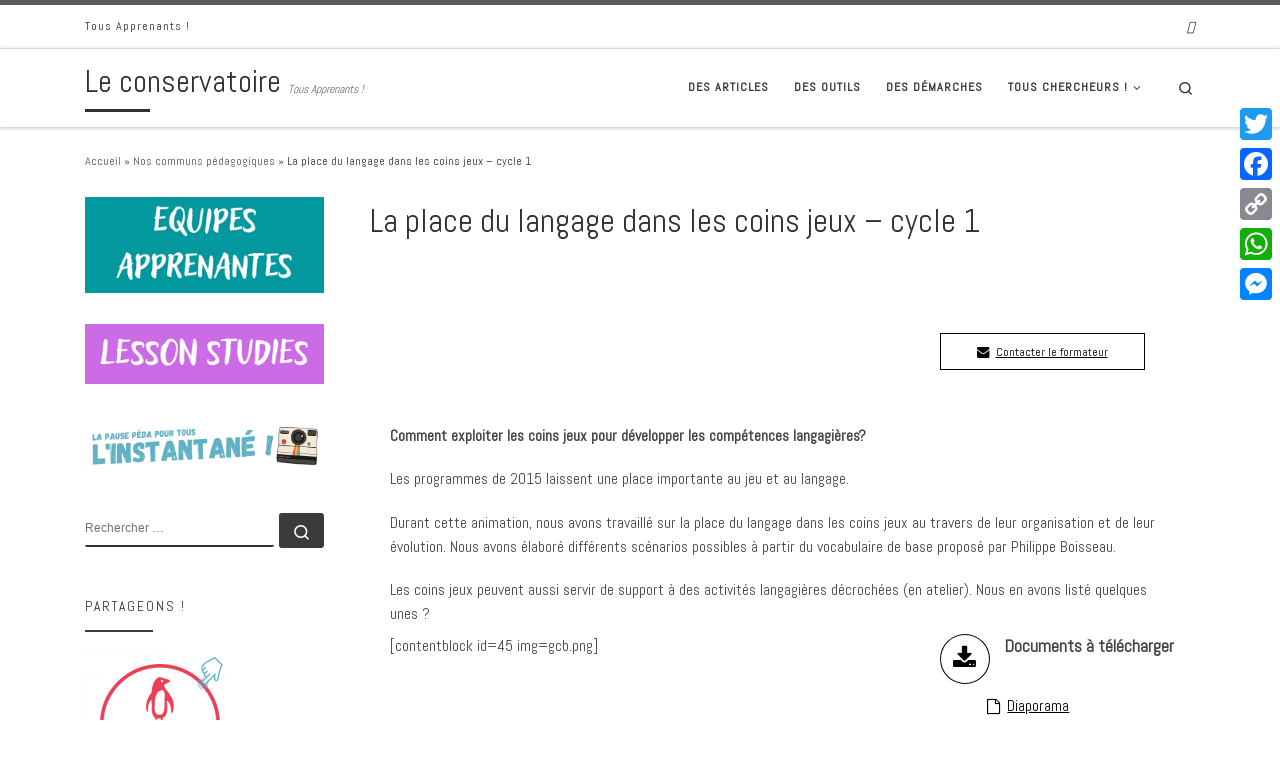

--- FILE ---
content_type: text/html; charset=UTF-8
request_url: https://conservatoire.etab.ac-lille.fr/la-place-du-langage-dans-les-coins-jeux/
body_size: 94479
content:
<!DOCTYPE html>
<!--[if IE 7]>
<html class="ie ie7" lang="fr-FR">
<![endif]-->
<!--[if IE 8]>
<html class="ie ie8" lang="fr-FR">
<![endif]-->
<!--[if !(IE 7) | !(IE 8)  ]><!-->
<html lang="fr-FR" class="no-js">
<!--<![endif]-->
  <head>
  <meta charset="UTF-8" />
  <meta http-equiv="X-UA-Compatible" content="IE=EDGE" />
  <meta name="viewport" content="width=device-width, initial-scale=1.0" />
  <link rel="profile"  href="https://gmpg.org/xfn/11" />
  <link rel="pingback" href="https://conservatoire.etab.ac-lille.fr/xmlrpc.php" />
<script>(function(html){html.className = html.className.replace(/\bno-js\b/,'js')})(document.documentElement);</script>
<title>La place du langage dans les coins jeux &#8211; cycle 1 &#8211; Le conservatoire</title>
<meta name='robots' content='max-image-preview:large' />
<link rel='dns-prefetch' href='//static.addtoany.com' />
<link rel='dns-prefetch' href='//stats.wp.com' />
<link rel='dns-prefetch' href='//stackpath.bootstrapcdn.com' />
<link rel='dns-prefetch' href='//vjs.zencdn.net' />
<link rel="alternate" type="application/rss+xml" title="Le conservatoire &raquo; Flux" href="https://conservatoire.etab.ac-lille.fr/feed/" />
<link rel="alternate" type="application/rss+xml" title="Le conservatoire &raquo; Flux des commentaires" href="https://conservatoire.etab.ac-lille.fr/comments/feed/" />
<link rel="alternate" type="application/rss+xml" title="Le conservatoire &raquo; La place du langage dans les coins jeux &#8211; cycle 1 Flux des commentaires" href="https://conservatoire.etab.ac-lille.fr/la-place-du-langage-dans-les-coins-jeux/feed/" />
<script>
window._wpemojiSettings = {"baseUrl":"https:\/\/s.w.org\/images\/core\/emoji\/15.0.3\/72x72\/","ext":".png","svgUrl":"https:\/\/s.w.org\/images\/core\/emoji\/15.0.3\/svg\/","svgExt":".svg","source":{"concatemoji":"https:\/\/conservatoire.etab.ac-lille.fr\/wp-includes\/js\/wp-emoji-release.min.js?ver=6.6.2"}};
/*! This file is auto-generated */
!function(i,n){var o,s,e;function c(e){try{var t={supportTests:e,timestamp:(new Date).valueOf()};sessionStorage.setItem(o,JSON.stringify(t))}catch(e){}}function p(e,t,n){e.clearRect(0,0,e.canvas.width,e.canvas.height),e.fillText(t,0,0);var t=new Uint32Array(e.getImageData(0,0,e.canvas.width,e.canvas.height).data),r=(e.clearRect(0,0,e.canvas.width,e.canvas.height),e.fillText(n,0,0),new Uint32Array(e.getImageData(0,0,e.canvas.width,e.canvas.height).data));return t.every(function(e,t){return e===r[t]})}function u(e,t,n){switch(t){case"flag":return n(e,"\ud83c\udff3\ufe0f\u200d\u26a7\ufe0f","\ud83c\udff3\ufe0f\u200b\u26a7\ufe0f")?!1:!n(e,"\ud83c\uddfa\ud83c\uddf3","\ud83c\uddfa\u200b\ud83c\uddf3")&&!n(e,"\ud83c\udff4\udb40\udc67\udb40\udc62\udb40\udc65\udb40\udc6e\udb40\udc67\udb40\udc7f","\ud83c\udff4\u200b\udb40\udc67\u200b\udb40\udc62\u200b\udb40\udc65\u200b\udb40\udc6e\u200b\udb40\udc67\u200b\udb40\udc7f");case"emoji":return!n(e,"\ud83d\udc26\u200d\u2b1b","\ud83d\udc26\u200b\u2b1b")}return!1}function f(e,t,n){var r="undefined"!=typeof WorkerGlobalScope&&self instanceof WorkerGlobalScope?new OffscreenCanvas(300,150):i.createElement("canvas"),a=r.getContext("2d",{willReadFrequently:!0}),o=(a.textBaseline="top",a.font="600 32px Arial",{});return e.forEach(function(e){o[e]=t(a,e,n)}),o}function t(e){var t=i.createElement("script");t.src=e,t.defer=!0,i.head.appendChild(t)}"undefined"!=typeof Promise&&(o="wpEmojiSettingsSupports",s=["flag","emoji"],n.supports={everything:!0,everythingExceptFlag:!0},e=new Promise(function(e){i.addEventListener("DOMContentLoaded",e,{once:!0})}),new Promise(function(t){var n=function(){try{var e=JSON.parse(sessionStorage.getItem(o));if("object"==typeof e&&"number"==typeof e.timestamp&&(new Date).valueOf()<e.timestamp+604800&&"object"==typeof e.supportTests)return e.supportTests}catch(e){}return null}();if(!n){if("undefined"!=typeof Worker&&"undefined"!=typeof OffscreenCanvas&&"undefined"!=typeof URL&&URL.createObjectURL&&"undefined"!=typeof Blob)try{var e="postMessage("+f.toString()+"("+[JSON.stringify(s),u.toString(),p.toString()].join(",")+"));",r=new Blob([e],{type:"text/javascript"}),a=new Worker(URL.createObjectURL(r),{name:"wpTestEmojiSupports"});return void(a.onmessage=function(e){c(n=e.data),a.terminate(),t(n)})}catch(e){}c(n=f(s,u,p))}t(n)}).then(function(e){for(var t in e)n.supports[t]=e[t],n.supports.everything=n.supports.everything&&n.supports[t],"flag"!==t&&(n.supports.everythingExceptFlag=n.supports.everythingExceptFlag&&n.supports[t]);n.supports.everythingExceptFlag=n.supports.everythingExceptFlag&&!n.supports.flag,n.DOMReady=!1,n.readyCallback=function(){n.DOMReady=!0}}).then(function(){return e}).then(function(){var e;n.supports.everything||(n.readyCallback(),(e=n.source||{}).concatemoji?t(e.concatemoji):e.wpemoji&&e.twemoji&&(t(e.twemoji),t(e.wpemoji)))}))}((window,document),window._wpemojiSettings);
</script>
<link rel='stylesheet' id='badgeos-font-awesome-css' href='//stackpath.bootstrapcdn.com/font-awesome/4.7.0/css/font-awesome.min.css?ver=1' media='all' />
<link rel='stylesheet' id='cf7ic_style-css' href='https://conservatoire.etab.ac-lille.fr/wp-content/plugins/contact-form-7-image-captcha/css/cf7ic-style.css?ver=3.3.7' media='all' />
<style id='wp-emoji-styles-inline-css'>

	img.wp-smiley, img.emoji {
		display: inline !important;
		border: none !important;
		box-shadow: none !important;
		height: 1em !important;
		width: 1em !important;
		margin: 0 0.07em !important;
		vertical-align: -0.1em !important;
		background: none !important;
		padding: 0 !important;
	}
</style>
<link rel='stylesheet' id='wp-block-library-css' href='https://conservatoire.etab.ac-lille.fr/wp-includes/css/dist/block-library/style.min.css?ver=6.6.2' media='all' />
<style id='pdfp-pdfposter-style-inline-css'>
.wp-block-pdfp-pdf-poster{overflow:hidden}.pdfp_wrapper .pdf{position:relative}.pdfp_wrapper.pdfp_popup_enabled .iframe_wrapper{display:none}.pdfp_wrapper.pdfp_popup_enabled .iframe_wrapper:fullscreen{display:block}.pdfp_wrapper .iframe_wrapper{height:100%;width:100%}.pdfp_wrapper .iframe_wrapper:fullscreen iframe{height:100vh!important}.pdfp_wrapper .iframe_wrapper iframe{width:100%}.pdfp_wrapper .iframe_wrapper .close{background:#fff;border:1px solid #ddd;border-radius:3px;color:#222;cursor:pointer;display:none;font-family:sans-serif;font-size:36px;line-height:100%;padding:0 7px;position:absolute;right:12px;top:35px;z-index:9999}.pdfp_wrapper .iframe_wrapper:fullscreen .close{display:block}.pdfp_wrapper .pdfp_fullscreen_close{display:none}.pdfp_wrapper.pdfp_fullscreen_opened .pdfp_fullscreen_close{align-items:center;background:#fff;border-radius:3px;color:#222;cursor:pointer;display:flex;font-size:35px;height:30px;justify-content:center;overflow:hidden;padding-bottom:4px;position:fixed;right:20px;top:20px;width:32px}.pdfp_wrapper.pdfp_fullscreen_opened .pdfp_fullscreen_overlay{background:#2229;height:100%;left:0;position:fixed;top:0;width:100%}.pdfp_wrapper.pdfp_fullscreen_opened .iframe_wrapper{display:block;height:90vh;left:50%;max-width:95%;position:fixed;top:50%;transform:translate(-50%,-50%);width:900px;z-index:99999999999}.pdfp_wrapper iframe{border:none;outline:none}.pdfp-adobe-viewer{border:1px solid #ddd;border-radius:3px;cursor:pointer;outline:none;text-decoration:none}.pdfp_download{margin-right:15px}.cta_wrapper{display:flex;gap:10px;margin-bottom:10px;text-align:left}.cta_wrapper a{text-decoration:none!important}.cta_wrapper button{cursor:pointer}.pdfp_wrapper p{margin:10px 0;text-align:center}.popout-disabled{height:50px;position:absolute;right:12px;top:12px;width:50px}.pdfp_wrapper iframe{max-width:100%}.ViewSDK_hideOverflow[data-align=center]{margin-left:auto;margin-right:auto}.ViewSDK_hideOverflow[data-align=left]{margin-right:auto}.ViewSDK_hideOverflow[data-align=right]{margin-left:auto}@media screen and (max-width:768px){.pdfp_wrapper iframe{height:calc(100vw + 120px)}}@media screen and (max-width:576px){.cta_wrapper .pdfp_download{margin-bottom:10px;margin-right:0}.cta_wrapper .pdfp_download button{margin-right:0!important}.cta_wrapper{align-items:center;display:flex;flex-direction:column}}
.pdfp_wrapper .pdf{position:relative}.pdfp_wrapper .iframe_wrapper{height:100%;width:100%}.pdfp_wrapper .iframe_wrapper:fullscreen iframe{height:100vh!important}.pdfp_wrapper .iframe_wrapper iframe{width:100%}.pdfp_wrapper .iframe_wrapper .close{background:#fff;border:1px solid #ddd;border-radius:3px;color:#222;cursor:pointer;display:none;font-family:sans-serif;font-size:36px;line-height:100%;padding:0 7px;position:absolute;right:12px;top:35px;z-index:9999}.pdfp_wrapper .iframe_wrapper:fullscreen .close{display:block}.pdfp-adobe-viewer{border:1px solid #ddd;border-radius:3px;cursor:pointer;outline:none;text-decoration:none}.pdfp_download{margin-right:15px}.cta_wrapper{margin-bottom:10px}.pdfp_wrapper p{margin:10px 0;text-align:center}.popout-disabled{height:50px;position:absolute;right:12px;top:12px;width:50px}@media screen and (max-width:768px){.pdfp_wrapper iframe{height:calc(100vw + 120px)}}.ViewSDK_hideOverflow[data-align=center]{margin-left:auto;margin-right:auto}.ViewSDK_hideOverflow[data-align=left]{margin-right:auto}.ViewSDK_hideOverflow[data-align=right]{margin-left:auto}@media screen and (max-width:768px){.pdfp_wrapper iframe{height:calc(100vw + 120px)!important}}@media screen and (max-width:576px){.cta_wrapper .pdfp_download{margin-bottom:10px;margin-right:0}.cta_wrapper .pdfp_download button{margin-right:0!important}.cta_wrapper{align-items:center;display:flex;flex-direction:column}}.ViewSDK_fullScreenPDFViewer{background-color:#474747}.ViewSDK_fullScreenPDFViewer iframe{background:green;border:none;display:block;height:90%!important;margin:auto;max-width:1320px;position:relative;top:5%;width:90%!important}

</style>
<link rel='stylesheet' id='wp-components-css' href='https://conservatoire.etab.ac-lille.fr/wp-includes/css/dist/components/style.min.css?ver=6.6.2' media='all' />
<link rel='stylesheet' id='wp-preferences-css' href='https://conservatoire.etab.ac-lille.fr/wp-includes/css/dist/preferences/style.min.css?ver=6.6.2' media='all' />
<link rel='stylesheet' id='wp-block-editor-css' href='https://conservatoire.etab.ac-lille.fr/wp-includes/css/dist/block-editor/style.min.css?ver=6.6.2' media='all' />
<link rel='stylesheet' id='wp-reusable-blocks-css' href='https://conservatoire.etab.ac-lille.fr/wp-includes/css/dist/reusable-blocks/style.min.css?ver=6.6.2' media='all' />
<link rel='stylesheet' id='wp-patterns-css' href='https://conservatoire.etab.ac-lille.fr/wp-includes/css/dist/patterns/style.min.css?ver=6.6.2' media='all' />
<link rel='stylesheet' id='wp-editor-css' href='https://conservatoire.etab.ac-lille.fr/wp-includes/css/dist/editor/style.min.css?ver=6.6.2' media='all' />
<link rel='stylesheet' id='bos_blocks-bos-style-css-css' href='https://conservatoire.etab.ac-lille.fr/wp-content/plugins/badgeos/includes/blocks/dist/blocks.style.build.css?ver=1.0.0' media='1' />
<link rel='stylesheet' id='mediaelement-css' href='https://conservatoire.etab.ac-lille.fr/wp-includes/js/mediaelement/mediaelementplayer-legacy.min.css?ver=4.2.17' media='all' />
<link rel='stylesheet' id='wp-mediaelement-css' href='https://conservatoire.etab.ac-lille.fr/wp-includes/js/mediaelement/wp-mediaelement.min.css?ver=6.6.2' media='all' />
<style id='jetpack-sharing-buttons-style-inline-css'>
.jetpack-sharing-buttons__services-list{display:flex;flex-direction:row;flex-wrap:wrap;gap:0;list-style-type:none;margin:5px;padding:0}.jetpack-sharing-buttons__services-list.has-small-icon-size{font-size:12px}.jetpack-sharing-buttons__services-list.has-normal-icon-size{font-size:16px}.jetpack-sharing-buttons__services-list.has-large-icon-size{font-size:24px}.jetpack-sharing-buttons__services-list.has-huge-icon-size{font-size:36px}@media print{.jetpack-sharing-buttons__services-list{display:none!important}}.editor-styles-wrapper .wp-block-jetpack-sharing-buttons{gap:0;padding-inline-start:0}ul.jetpack-sharing-buttons__services-list.has-background{padding:1.25em 2.375em}
</style>
<style id='classic-theme-styles-inline-css'>
/*! This file is auto-generated */
.wp-block-button__link{color:#fff;background-color:#32373c;border-radius:9999px;box-shadow:none;text-decoration:none;padding:calc(.667em + 2px) calc(1.333em + 2px);font-size:1.125em}.wp-block-file__button{background:#32373c;color:#fff;text-decoration:none}
</style>
<style id='global-styles-inline-css'>
:root{--wp--preset--aspect-ratio--square: 1;--wp--preset--aspect-ratio--4-3: 4/3;--wp--preset--aspect-ratio--3-4: 3/4;--wp--preset--aspect-ratio--3-2: 3/2;--wp--preset--aspect-ratio--2-3: 2/3;--wp--preset--aspect-ratio--16-9: 16/9;--wp--preset--aspect-ratio--9-16: 9/16;--wp--preset--color--black: #000000;--wp--preset--color--cyan-bluish-gray: #abb8c3;--wp--preset--color--white: #ffffff;--wp--preset--color--pale-pink: #f78da7;--wp--preset--color--vivid-red: #cf2e2e;--wp--preset--color--luminous-vivid-orange: #ff6900;--wp--preset--color--luminous-vivid-amber: #fcb900;--wp--preset--color--light-green-cyan: #7bdcb5;--wp--preset--color--vivid-green-cyan: #00d084;--wp--preset--color--pale-cyan-blue: #8ed1fc;--wp--preset--color--vivid-cyan-blue: #0693e3;--wp--preset--color--vivid-purple: #9b51e0;--wp--preset--gradient--vivid-cyan-blue-to-vivid-purple: linear-gradient(135deg,rgba(6,147,227,1) 0%,rgb(155,81,224) 100%);--wp--preset--gradient--light-green-cyan-to-vivid-green-cyan: linear-gradient(135deg,rgb(122,220,180) 0%,rgb(0,208,130) 100%);--wp--preset--gradient--luminous-vivid-amber-to-luminous-vivid-orange: linear-gradient(135deg,rgba(252,185,0,1) 0%,rgba(255,105,0,1) 100%);--wp--preset--gradient--luminous-vivid-orange-to-vivid-red: linear-gradient(135deg,rgba(255,105,0,1) 0%,rgb(207,46,46) 100%);--wp--preset--gradient--very-light-gray-to-cyan-bluish-gray: linear-gradient(135deg,rgb(238,238,238) 0%,rgb(169,184,195) 100%);--wp--preset--gradient--cool-to-warm-spectrum: linear-gradient(135deg,rgb(74,234,220) 0%,rgb(151,120,209) 20%,rgb(207,42,186) 40%,rgb(238,44,130) 60%,rgb(251,105,98) 80%,rgb(254,248,76) 100%);--wp--preset--gradient--blush-light-purple: linear-gradient(135deg,rgb(255,206,236) 0%,rgb(152,150,240) 100%);--wp--preset--gradient--blush-bordeaux: linear-gradient(135deg,rgb(254,205,165) 0%,rgb(254,45,45) 50%,rgb(107,0,62) 100%);--wp--preset--gradient--luminous-dusk: linear-gradient(135deg,rgb(255,203,112) 0%,rgb(199,81,192) 50%,rgb(65,88,208) 100%);--wp--preset--gradient--pale-ocean: linear-gradient(135deg,rgb(255,245,203) 0%,rgb(182,227,212) 50%,rgb(51,167,181) 100%);--wp--preset--gradient--electric-grass: linear-gradient(135deg,rgb(202,248,128) 0%,rgb(113,206,126) 100%);--wp--preset--gradient--midnight: linear-gradient(135deg,rgb(2,3,129) 0%,rgb(40,116,252) 100%);--wp--preset--font-size--small: 13px;--wp--preset--font-size--medium: 20px;--wp--preset--font-size--large: 36px;--wp--preset--font-size--x-large: 42px;--wp--preset--spacing--20: 0.44rem;--wp--preset--spacing--30: 0.67rem;--wp--preset--spacing--40: 1rem;--wp--preset--spacing--50: 1.5rem;--wp--preset--spacing--60: 2.25rem;--wp--preset--spacing--70: 3.38rem;--wp--preset--spacing--80: 5.06rem;--wp--preset--shadow--natural: 6px 6px 9px rgba(0, 0, 0, 0.2);--wp--preset--shadow--deep: 12px 12px 50px rgba(0, 0, 0, 0.4);--wp--preset--shadow--sharp: 6px 6px 0px rgba(0, 0, 0, 0.2);--wp--preset--shadow--outlined: 6px 6px 0px -3px rgba(255, 255, 255, 1), 6px 6px rgba(0, 0, 0, 1);--wp--preset--shadow--crisp: 6px 6px 0px rgba(0, 0, 0, 1);}:where(.is-layout-flex){gap: 0.5em;}:where(.is-layout-grid){gap: 0.5em;}body .is-layout-flex{display: flex;}.is-layout-flex{flex-wrap: wrap;align-items: center;}.is-layout-flex > :is(*, div){margin: 0;}body .is-layout-grid{display: grid;}.is-layout-grid > :is(*, div){margin: 0;}:where(.wp-block-columns.is-layout-flex){gap: 2em;}:where(.wp-block-columns.is-layout-grid){gap: 2em;}:where(.wp-block-post-template.is-layout-flex){gap: 1.25em;}:where(.wp-block-post-template.is-layout-grid){gap: 1.25em;}.has-black-color{color: var(--wp--preset--color--black) !important;}.has-cyan-bluish-gray-color{color: var(--wp--preset--color--cyan-bluish-gray) !important;}.has-white-color{color: var(--wp--preset--color--white) !important;}.has-pale-pink-color{color: var(--wp--preset--color--pale-pink) !important;}.has-vivid-red-color{color: var(--wp--preset--color--vivid-red) !important;}.has-luminous-vivid-orange-color{color: var(--wp--preset--color--luminous-vivid-orange) !important;}.has-luminous-vivid-amber-color{color: var(--wp--preset--color--luminous-vivid-amber) !important;}.has-light-green-cyan-color{color: var(--wp--preset--color--light-green-cyan) !important;}.has-vivid-green-cyan-color{color: var(--wp--preset--color--vivid-green-cyan) !important;}.has-pale-cyan-blue-color{color: var(--wp--preset--color--pale-cyan-blue) !important;}.has-vivid-cyan-blue-color{color: var(--wp--preset--color--vivid-cyan-blue) !important;}.has-vivid-purple-color{color: var(--wp--preset--color--vivid-purple) !important;}.has-black-background-color{background-color: var(--wp--preset--color--black) !important;}.has-cyan-bluish-gray-background-color{background-color: var(--wp--preset--color--cyan-bluish-gray) !important;}.has-white-background-color{background-color: var(--wp--preset--color--white) !important;}.has-pale-pink-background-color{background-color: var(--wp--preset--color--pale-pink) !important;}.has-vivid-red-background-color{background-color: var(--wp--preset--color--vivid-red) !important;}.has-luminous-vivid-orange-background-color{background-color: var(--wp--preset--color--luminous-vivid-orange) !important;}.has-luminous-vivid-amber-background-color{background-color: var(--wp--preset--color--luminous-vivid-amber) !important;}.has-light-green-cyan-background-color{background-color: var(--wp--preset--color--light-green-cyan) !important;}.has-vivid-green-cyan-background-color{background-color: var(--wp--preset--color--vivid-green-cyan) !important;}.has-pale-cyan-blue-background-color{background-color: var(--wp--preset--color--pale-cyan-blue) !important;}.has-vivid-cyan-blue-background-color{background-color: var(--wp--preset--color--vivid-cyan-blue) !important;}.has-vivid-purple-background-color{background-color: var(--wp--preset--color--vivid-purple) !important;}.has-black-border-color{border-color: var(--wp--preset--color--black) !important;}.has-cyan-bluish-gray-border-color{border-color: var(--wp--preset--color--cyan-bluish-gray) !important;}.has-white-border-color{border-color: var(--wp--preset--color--white) !important;}.has-pale-pink-border-color{border-color: var(--wp--preset--color--pale-pink) !important;}.has-vivid-red-border-color{border-color: var(--wp--preset--color--vivid-red) !important;}.has-luminous-vivid-orange-border-color{border-color: var(--wp--preset--color--luminous-vivid-orange) !important;}.has-luminous-vivid-amber-border-color{border-color: var(--wp--preset--color--luminous-vivid-amber) !important;}.has-light-green-cyan-border-color{border-color: var(--wp--preset--color--light-green-cyan) !important;}.has-vivid-green-cyan-border-color{border-color: var(--wp--preset--color--vivid-green-cyan) !important;}.has-pale-cyan-blue-border-color{border-color: var(--wp--preset--color--pale-cyan-blue) !important;}.has-vivid-cyan-blue-border-color{border-color: var(--wp--preset--color--vivid-cyan-blue) !important;}.has-vivid-purple-border-color{border-color: var(--wp--preset--color--vivid-purple) !important;}.has-vivid-cyan-blue-to-vivid-purple-gradient-background{background: var(--wp--preset--gradient--vivid-cyan-blue-to-vivid-purple) !important;}.has-light-green-cyan-to-vivid-green-cyan-gradient-background{background: var(--wp--preset--gradient--light-green-cyan-to-vivid-green-cyan) !important;}.has-luminous-vivid-amber-to-luminous-vivid-orange-gradient-background{background: var(--wp--preset--gradient--luminous-vivid-amber-to-luminous-vivid-orange) !important;}.has-luminous-vivid-orange-to-vivid-red-gradient-background{background: var(--wp--preset--gradient--luminous-vivid-orange-to-vivid-red) !important;}.has-very-light-gray-to-cyan-bluish-gray-gradient-background{background: var(--wp--preset--gradient--very-light-gray-to-cyan-bluish-gray) !important;}.has-cool-to-warm-spectrum-gradient-background{background: var(--wp--preset--gradient--cool-to-warm-spectrum) !important;}.has-blush-light-purple-gradient-background{background: var(--wp--preset--gradient--blush-light-purple) !important;}.has-blush-bordeaux-gradient-background{background: var(--wp--preset--gradient--blush-bordeaux) !important;}.has-luminous-dusk-gradient-background{background: var(--wp--preset--gradient--luminous-dusk) !important;}.has-pale-ocean-gradient-background{background: var(--wp--preset--gradient--pale-ocean) !important;}.has-electric-grass-gradient-background{background: var(--wp--preset--gradient--electric-grass) !important;}.has-midnight-gradient-background{background: var(--wp--preset--gradient--midnight) !important;}.has-small-font-size{font-size: var(--wp--preset--font-size--small) !important;}.has-medium-font-size{font-size: var(--wp--preset--font-size--medium) !important;}.has-large-font-size{font-size: var(--wp--preset--font-size--large) !important;}.has-x-large-font-size{font-size: var(--wp--preset--font-size--x-large) !important;}
:where(.wp-block-post-template.is-layout-flex){gap: 1.25em;}:where(.wp-block-post-template.is-layout-grid){gap: 1.25em;}
:where(.wp-block-columns.is-layout-flex){gap: 2em;}:where(.wp-block-columns.is-layout-grid){gap: 2em;}
:root :where(.wp-block-pullquote){font-size: 1.5em;line-height: 1.6;}
</style>
<link rel='stylesheet' id='wc-captcha-frontend-css' href='https://conservatoire.etab.ac-lille.fr/wp-content/plugins/wc-captcha/css/frontend.css?ver=6.6.2' media='all' />
<link rel='stylesheet' id='bt_bb_content_elements-css' href='https://conservatoire.etab.ac-lille.fr/wp-content/plugins/bold-page-builder/css/front_end/content_elements.crush.css?ver=5.4.7' media='all' />
<link rel='stylesheet' id='bt_bb_slick-css' href='https://conservatoire.etab.ac-lille.fr/wp-content/plugins/bold-page-builder/slick/slick.css?ver=5.4.7' media='all' />
<link rel='stylesheet' id='contact-form-7-css' href='https://conservatoire.etab.ac-lille.fr/wp-content/plugins/contact-form-7/includes/css/styles.css?ver=5.9.8' media='all' />
<link rel='stylesheet' id='cntctfrm_form_style-css' href='https://conservatoire.etab.ac-lille.fr/wp-content/plugins/contact-form-plugin/css/form_style.css?ver=4.3.4' media='all' />
<link rel='stylesheet' id='dwqa-style-css' href='https://conservatoire.etab.ac-lille.fr/wp-content/plugins/dw-question-answer/templates/assets/css/style.css?ver=180720161357' media='all' />
<link rel='stylesheet' id='dwqa-rtl-css' href='https://conservatoire.etab.ac-lille.fr/wp-content/plugins/dw-question-answer/templates/assets/css/rtl.css?ver=180720161357' media='all' />
<link rel='stylesheet' id='foobox-free-min-css' href='https://conservatoire.etab.ac-lille.fr/wp-content/plugins/foobox-image-lightbox/free/css/foobox.free.min.css?ver=2.7.35' media='all' />
<link rel='stylesheet' id='pdfp-public-css' href='https://conservatoire.etab.ac-lille.fr/wp-content/plugins/pdf-poster/build/public.css?ver=2.3.1' media='all' />
<link rel='stylesheet' id='videojs-plugin-css' href='https://conservatoire.etab.ac-lille.fr/wp-content/plugins/videojs-html5-video-player-for-wordpress/plugin-styles.css?ver=6.6.2' media='all' />
<link rel='stylesheet' id='videojs-css' href='//vjs.zencdn.net/4.5/video-js.css?ver=6.6.2' media='all' />
<link rel='stylesheet' id='badgeos-single-css' href='https://conservatoire.etab.ac-lille.fr/wp-content/plugins/badgeos/css/badgeos-single.min.css?ver=3.7.1.6' media='all' />
<link rel='stylesheet' id='customizr-main-css' href='https://conservatoire.etab.ac-lille.fr/wp-content/themes/customizr/assets/front/css/style.min.css?ver=4.4.24' media='all' />
<style id='customizr-main-inline-css'>
.tc-header,#tc-sn .tc-sn-inner,.czr-overlay,.add-menu-button,.tc-header .socials a,.tc-header .socials a:focus,.tc-header .socials a:active,.nav__utils,.nav__utils a,.nav__utils a:focus,.nav__utils a:active,.header-contact__info a,.header-contact__info a:focus,.header-contact__info a:active,.czr-overlay a:hover,.dropdown-menu,.tc-header .navbar-brand-sitename,[class*=nav__menu] .nav__link,[class*=nav__menu] .nav__link-wrapper .caret__dropdown-toggler,[class*=nav__menu] .dropdown-menu .nav__link,[class*=nav__menu] .dropdown-item .nav__link:hover,.tc-header form.czr-form label,.czr-overlay form.czr-form label,.tc-header .czr-form input:not([type='submit']):not([type='button']):not([type='number']):not([type='checkbox']):not([type='radio']),.tc-header .czr-form textarea,.tc-header .czr-form .form-control,.czr-overlay .czr-form input:not([type='submit']):not([type='button']):not([type='number']):not([type='checkbox']):not([type='radio']),.czr-overlay .czr-form textarea,.czr-overlay .czr-form .form-control,.tc-header h1,.tc-header h2,.tc-header h3,.tc-header h4,.tc-header h5,.tc-header h6{color:#313131}.tc-header .czr-form input:not([type='submit']):not([type='button']):not([type='number']):not([type='checkbox']):not([type='radio']),.tc-header .czr-form textarea,.tc-header .czr-form .form-control,.czr-overlay .czr-form input:not([type='submit']):not([type='button']):not([type='number']):not([type='checkbox']):not([type='radio']),.czr-overlay .czr-form textarea,.czr-overlay .czr-form .form-control{border-color:#313131}.ham__toggler-span-wrapper .line,[class*=nav__menu] .nav__title::before{background-color:#313131}.header-tagline,[class*=nav__menu] .nav__link:hover,[class*=nav__menu] .nav__link-wrapper .caret__dropdown-toggler:hover,[class*=nav__menu] .show:not(.dropdown-item) > .nav__link,[class*=nav__menu] .show:not(.dropdown-item) > .nav__link-wrapper .nav__link,.czr-highlight-contextual-menu-items [class*=nav__menu] li:not(.dropdown-item).current-active > .nav__link,.czr-highlight-contextual-menu-items [class*=nav__menu] li:not(.dropdown-item).current-active > .nav__link-wrapper .nav__link,.czr-highlight-contextual-menu-items [class*=nav__menu] .current-menu-item > .nav__link,.czr-highlight-contextual-menu-items [class*=nav__menu] .current-menu-item > .nav__link-wrapper .nav__link,[class*=nav__menu] .dropdown-item .nav__link,.czr-overlay a,.tc-header .socials a:hover,.nav__utils a:hover,.czr-highlight-contextual-menu-items .nav__utils a.current-active,.header-contact__info a:hover,.tc-header .czr-form .form-group.in-focus label,.czr-overlay .czr-form .form-group.in-focus label{color:rgba(49,49,49,0.7)}.nav__utils .ham-toggler-menu.czr-collapsed:hover .line{background-color:rgba(49,49,49,0.7)}.topbar-navbar__wrapper,.dropdown-item:not(:last-of-type){border-color:rgba(49,49,49,0.09)}.tc-header{border-bottom-color:rgba(49,49,49,0.09)}#tc-sn{outline-color:rgba(49,49,49,0.09)}.mobile-nav__container,.header-search__container,.mobile-nav__nav,.vertical-nav > li:not(:last-of-type){border-color:rgba(49,49,49,0.075)}.tc-header,#tc-sn .tc-sn-inner,.dropdown-menu,.dropdown-item:active,.dropdown-item:focus,.dropdown-item:hover{background-color:#ffffff}.sticky-transparent.is-sticky .mobile-sticky,.sticky-transparent.is-sticky .desktop-sticky,.sticky-transparent.is-sticky .mobile-nav__nav,.header-transparent:not(.is-sticky) .mobile-nav__nav,.header-transparent:not(.is-sticky) .dropdown-menu{background-color:rgba(255,255,255,0.9)}.czr-overlay{background-color:rgba(255,255,255,0.98)}.dropdown-item:before,.vertical-nav .caret__dropdown-toggler{background-color:rgba(0,0,0,0.045)}.navbar-brand,.header-tagline,h1,h2,h3,.tc-dropcap { font-family : 'Abel'; }
body { font-family : 'Abel'; }

              body {
                font-size : 0.81rem;
                line-height : 1.5em;
              }

.tc-header.border-top { border-top-width: 5px; border-top-style: solid }
#czr-push-footer { display: none; visibility: hidden; }
        .czr-sticky-footer #czr-push-footer.sticky-footer-enabled { display: block; }
        
</style>
<link rel='stylesheet' id='tablepress-default-css' href='https://conservatoire.etab.ac-lille.fr/wp-content/plugins/tablepress/css/build/default.css?ver=3.2.5' media='all' />
<link rel='stylesheet' id='addtoany-css' href='https://conservatoire.etab.ac-lille.fr/wp-content/plugins/add-to-any/addtoany.min.css?ver=1.16' media='all' />
<style id='addtoany-inline-css'>
@media screen and (max-width:980px){
.a2a_floating_style.a2a_vertical_style{display:none;}
}
</style>
<script id="nb-jquery" src="https://conservatoire.etab.ac-lille.fr/wp-includes/js/jquery/jquery.min.js?ver=3.7.1" id="jquery-core-js"></script>
<script src="https://conservatoire.etab.ac-lille.fr/wp-includes/js/jquery/jquery-migrate.min.js?ver=3.4.1" id="jquery-migrate-js"></script>
<script id="addtoany-core-js-before">
window.a2a_config=window.a2a_config||{};a2a_config.callbacks=[];a2a_config.overlays=[];a2a_config.templates={};a2a_localize = {
	Share: "Partager",
	Save: "Enregistrer",
	Subscribe: "S'abonner",
	Email: "E-mail",
	Bookmark: "Signet",
	ShowAll: "Montrer tout",
	ShowLess: "Montrer moins",
	FindServices: "Trouver des service(s)",
	FindAnyServiceToAddTo: "Trouver instantan&eacute;ment des services &agrave; ajouter &agrave;",
	PoweredBy: "Propuls&eacute; par",
	ShareViaEmail: "Partager par e-mail",
	SubscribeViaEmail: "S’abonner par e-mail",
	BookmarkInYourBrowser: "Ajouter un signet dans votre navigateur",
	BookmarkInstructions: "Appuyez sur Ctrl+D ou \u2318+D pour mettre cette page en signet",
	AddToYourFavorites: "Ajouter &agrave; vos favoris",
	SendFromWebOrProgram: "Envoyer depuis n’importe quelle adresse e-mail ou logiciel e-mail",
	EmailProgram: "Programme d’e-mail",
	More: "Plus&#8230;",
	ThanksForSharing: "Merci de partager !",
	ThanksForFollowing: "Merci de nous suivre !"
};
</script>
<script defer src="https://static.addtoany.com/menu/page.js" id="addtoany-core-js"></script>
<script defer src="https://conservatoire.etab.ac-lille.fr/wp-content/plugins/add-to-any/addtoany.min.js?ver=1.1" id="addtoany-jquery-js"></script>
<script src="https://conservatoire.etab.ac-lille.fr/wp-content/plugins/bold-page-builder/slick/slick.min.js?ver=5.4.7" id="bt_bb_slick-js"></script>
<script src="https://conservatoire.etab.ac-lille.fr/wp-content/plugins/bold-page-builder/content_elements_misc/js/jquery.magnific-popup.min.js?ver=5.4.7" id="bt_bb_magnific-js"></script>
<script src="https://conservatoire.etab.ac-lille.fr/wp-content/plugins/bold-page-builder/content_elements_misc/js/content_elements.js?ver=5.4.7" id="bt_bb-js"></script>
<script src="https://conservatoire.etab.ac-lille.fr/wp-content/themes/customizr/assets/front/js/libs/modernizr.min.js?ver=4.4.24" id="modernizr-js"></script>
<script src="https://conservatoire.etab.ac-lille.fr/wp-includes/js/underscore.min.js?ver=1.13.4" id="underscore-js"></script>
<script id="tc-scripts-js-extra">
var CZRParams = {"assetsPath":"https:\/\/conservatoire.etab.ac-lille.fr\/wp-content\/themes\/customizr\/assets\/front\/","mainScriptUrl":"https:\/\/conservatoire.etab.ac-lille.fr\/wp-content\/themes\/customizr\/assets\/front\/js\/tc-scripts.min.js?4.4.24","deferFontAwesome":"1","fontAwesomeUrl":"https:\/\/conservatoire.etab.ac-lille.fr\/wp-content\/themes\/customizr\/assets\/shared\/fonts\/fa\/css\/fontawesome-all.min.css?4.4.24","_disabled":[],"centerSliderImg":"1","isLightBoxEnabled":"1","SmoothScroll":{"Enabled":true,"Options":{"touchpadSupport":false}},"isAnchorScrollEnabled":"","anchorSmoothScrollExclude":{"simple":["[class*=edd]",".carousel-control","[data-toggle=\"modal\"]","[data-toggle=\"dropdown\"]","[data-toggle=\"czr-dropdown\"]","[data-toggle=\"tooltip\"]","[data-toggle=\"popover\"]","[data-toggle=\"collapse\"]","[data-toggle=\"czr-collapse\"]","[data-toggle=\"tab\"]","[data-toggle=\"pill\"]","[data-toggle=\"czr-pill\"]","[class*=upme]","[class*=um-]"],"deep":{"classes":[],"ids":[]}},"timerOnScrollAllBrowsers":"1","centerAllImg":"1","HasComments":"","LoadModernizr":"1","stickyHeader":"","extLinksStyle":"","extLinksTargetExt":"","extLinksSkipSelectors":{"classes":["btn","button"],"ids":[]},"dropcapEnabled":"","dropcapWhere":{"post":"","page":""},"dropcapMinWords":"","dropcapSkipSelectors":{"tags":["IMG","IFRAME","H1","H2","H3","H4","H5","H6","BLOCKQUOTE","UL","OL"],"classes":["btn"],"id":[]},"imgSmartLoadEnabled":"","imgSmartLoadOpts":{"parentSelectors":["[class*=grid-container], .article-container",".__before_main_wrapper",".widget-front",".post-related-articles",".tc-singular-thumbnail-wrapper",".sek-module-inner"],"opts":{"excludeImg":[".tc-holder-img"]}},"imgSmartLoadsForSliders":"1","pluginCompats":[],"isWPMobile":"","menuStickyUserSettings":{"desktop":"stick_up","mobile":"stick_up"},"adminAjaxUrl":"https:\/\/conservatoire.etab.ac-lille.fr\/wp-admin\/admin-ajax.php","ajaxUrl":"https:\/\/conservatoire.etab.ac-lille.fr\/?czrajax=1","frontNonce":{"id":"CZRFrontNonce","handle":"9f5133381d"},"isDevMode":"","isModernStyle":"1","i18n":{"Permanently dismiss":"Fermer d\u00e9finitivement"},"frontNotifications":{"welcome":{"enabled":false,"content":"","dismissAction":"dismiss_welcome_note_front"}},"preloadGfonts":"1","googleFonts":"Abel","version":"4.4.24"};
</script>
<script src="https://conservatoire.etab.ac-lille.fr/wp-content/themes/customizr/assets/front/js/tc-scripts.min.js?ver=4.4.24" id="tc-scripts-js" defer></script>
<script id="foobox-free-min-js-before">
/* Run FooBox FREE (v2.7.35) */
var FOOBOX = window.FOOBOX = {
	ready: true,
	disableOthers: false,
	o: {wordpress: { enabled: true }, fitToScreen:true, hideScrollbars:false, showCount:false, captions: { dataTitle: ["captionTitle","title"], dataDesc: ["captionDesc","description"] }, rel: '', excludes:'.fbx-link,.nofoobox,.nolightbox,a[href*="pinterest.com/pin/create/button/"]', affiliate : { enabled: false }, error: "Impossible de charger l’élément"},
	selectors: [
		".gallery", ".wp-block-gallery", ".foobox"
	],
	pre: function( $ ){
		// Custom JavaScript (Pre)
		
	},
	post: function( $ ){
		// Custom JavaScript (Post)
		
		// Custom Captions Code
		
	},
	custom: function( $ ){
		// Custom Extra JS
		
	}
};
</script>
<script src="https://conservatoire.etab.ac-lille.fr/wp-content/plugins/foobox-image-lightbox/free/js/foobox.free.min.js?ver=2.7.35" id="foobox-free-min-js"></script>
<link rel="https://api.w.org/" href="https://conservatoire.etab.ac-lille.fr/wp-json/" /><link rel="alternate" title="JSON" type="application/json" href="https://conservatoire.etab.ac-lille.fr/wp-json/wp/v2/posts/587" /><link rel="EditURI" type="application/rsd+xml" title="RSD" href="https://conservatoire.etab.ac-lille.fr/xmlrpc.php?rsd" />
<meta name="generator" content="WordPress 6.6.2" />
<link rel="canonical" href="https://conservatoire.etab.ac-lille.fr/la-place-du-langage-dans-les-coins-jeux/" />
<link rel='shortlink' href='https://conservatoire.etab.ac-lille.fr/?p=587' />
<link rel="alternate" title="oEmbed (JSON)" type="application/json+oembed" href="https://conservatoire.etab.ac-lille.fr/wp-json/oembed/1.0/embed?url=http%3A%2F%2Fconservatoire.etab.ac-lille.fr%2Fla-place-du-langage-dans-les-coins-jeux%2F" />
<link rel="alternate" title="oEmbed (XML)" type="text/xml+oembed" href="https://conservatoire.etab.ac-lille.fr/wp-json/oembed/1.0/embed?url=http%3A%2F%2Fconservatoire.etab.ac-lille.fr%2Fla-place-du-langage-dans-les-coins-jeux%2F&#038;format=xml" />
        <style>
                    </style>

		<script type="text/javascript"> document.createElement("video");document.createElement("audio");document.createElement("track"); </script>
			<style>img#wpstats{display:none}</style>
		              <link rel="preload" as="font" type="font/woff2" href="https://conservatoire.etab.ac-lille.fr/wp-content/themes/customizr/assets/shared/fonts/customizr/customizr.woff2?128396981" crossorigin="anonymous"/>
            <style>.recentcomments a{display:inline !important;padding:0 !important;margin:0 !important;}</style><link rel="icon" href="https://conservatoire.etab.ac-lille.fr/files/2018/03/cropped-LOGO-conservatoire-32x32.png" sizes="32x32" />
<link rel="icon" href="https://conservatoire.etab.ac-lille.fr/files/2018/03/cropped-LOGO-conservatoire-192x192.png" sizes="192x192" />
<link rel="apple-touch-icon" href="https://conservatoire.etab.ac-lille.fr/files/2018/03/cropped-LOGO-conservatoire-180x180.png" />
<meta name="msapplication-TileImage" content="https://conservatoire.etab.ac-lille.fr/files/2018/03/cropped-LOGO-conservatoire-270x270.png" />
	<script>
		var bt_bb_update_res = function() {
			var width = Math.max( document.documentElement.clientWidth, window.innerWidth || 0 );
			window.bt_bb_res = 'xxl';
			if ( width <= 1400 ) window.bt_bb_res = 'xl';
			if ( width <= 1200 ) window.bt_bb_res = 'lg';
			if ( width <= 992) window.bt_bb_res = 'md';
			if ( width <= 768 ) window.bt_bb_res = 'sm';
			if ( width <= 480 ) window.bt_bb_res = 'xs';
			document.documentElement.setAttribute( 'data-bt_bb_screen_resolution', window.bt_bb_res ); // used in CSS
		}
		bt_bb_update_res();
		var bt_bb_observer = new MutationObserver(function( mutations ) {
			for ( var i = 0; i < mutations.length; i++ ) {
				var nodes = mutations[ i ].addedNodes;
				for ( var j = 0; j < nodes.length; j++ ) {
					var node = nodes[ j ];
					// Only process element nodes
					if ( 1 === node.nodeType ) {
						// Check if element or its children have override classes
						if ( ( node.hasAttribute && node.hasAttribute( 'data-bt-override-class' ) ) || ( node.querySelector && node.querySelector( '[data-bt-override-class]' ) ) ) {
							
							[ ...node.querySelectorAll( '[data-bt-override-class]' ),
							...( node.matches( '[data-bt-override-class]' ) ? [ node ] : [] ) ].forEach(function( element ) {
								// Get the attribute value
								let override_classes = JSON.parse( element.getAttribute( 'data-bt-override-class' ) );
								
								for ( let prefix in override_classes ) {
									let new_class;
									if ( override_classes[ prefix ][ window.bt_bb_res ] !== undefined ) {
										new_class = prefix + override_classes[ prefix ][ window.bt_bb_res ];
									} else {
										new_class = prefix + override_classes[ prefix ]['def'];
									}
									
									// Remove the current class
									element.classList.remove( ...override_classes[ prefix ]['current_class'].split( ' ' ) );
									
									// Add the new class
									element.classList.add( ...new_class.split( ' ' ) );
			
									// Update the current_class
									override_classes[ prefix ]['current_class'] = new_class;
								}
								
								// Store the updated data back to the attribute
								element.setAttribute( 'data-bt-override-class', JSON.stringify( override_classes ) );
							} );
							
						}
					}
				}
			}
		} );
		
		// Start observing
		bt_bb_observer.observe( document.documentElement, {
			childList: true,
			subtree: true
		} );
		
		// Cancel observer when ready
		var bt_bb_cancel_observer = function() {
			if ( 'interactive' === document.readyState || 'complete' === document.readyState ) {
				bt_bb_observer.disconnect();
				document.removeEventListener( 'readystatechange', bt_bb_cancel_observer );
			}
		};
		
		document.addEventListener( 'readystatechange', bt_bb_cancel_observer );
	</script>
	<script>window.bt_bb_preview = false</script><script>window.bt_bb_fe_preview = false</script><script>window.bt_bb_custom_elements = false;</script></head>

  <body class="nb-3-3-8 nimble-no-local-data-skp__post_post_587 nimble-no-group-site-tmpl-skp__all_post post-template-default single single-post postid-587 single-format-standard wp-embed-responsive bt_bb_plugin_active bt_bb_fe_preview_toggle sek-hide-rc-badge czr-link-hover-underline header-skin-custom footer-skin-dark czr-l-sidebar tc-center-images czr-full-layout customizr-4-4-24 czr-sticky-footer">
          <a class="screen-reader-text skip-link" href="#content">Passer au contenu</a>
    
    
    <div id="tc-page-wrap" class="">

      <header class="tpnav-header__header tc-header sl-logo_left sticky-transparent border-top czr-submenu-fade czr-submenu-move" >
    <div class="topbar-navbar__wrapper " >
  <div class="container">
        <div class="row flex-row flex-lg-nowrap justify-content-start justify-content-lg-end align-items-center topbar-navbar__row">
                    <div class="topbar-nav__container col col-auto d-none d-lg-flex">
          <nav id="topbar-nav" class="topbar-nav__nav">
            <div class="nav__menu-wrapper topbar-nav__menu-wrapper czr-open-on-hover" >
<ul id="topbar-menu" class="topbar-nav__menu regular-nav nav__menu nav"><li id="menu-item-1101" class="menu-item menu-item-type-custom menu-item-object-custom menu-item-1101"><a href="http://monecolesengage.etab.ac-lille.fr/" class="nav__link"><span class="nav__title">Tous Apprenants !</span></a></li>
</ul></div>          </nav>
        </div>
                          <div class="topbar-nav__socials social-links col col-auto d-none d-lg-block">
          <ul class="socials " >
  <li ><a rel="nofollow noopener noreferrer" class="social-icon icon-feed"  title="Abonnez-vous au flux rss" aria-label="Abonnez-vous au flux rss" href="https://conservatoire.etab.ac-lille.fr/feed/rss/"  target="_blank" ><i class="fas fa-rss"></i></a></li></ul>
        </div>
                </div>
      </div>
</div>    <div class="primary-navbar__wrapper d-none d-lg-block has-horizontal-menu has-branding-aside desktop-sticky" >
  <div class="container">
    <div class="row align-items-center flex-row primary-navbar__row">
      <div class="branding__container col col-auto" >
  <div class="branding align-items-center flex-column ">
    <div class="branding-row d-flex flex-row align-items-center align-self-start">
      <span class="navbar-brand col-auto " >
    <a class="navbar-brand-sitename  czr-underline" href="https://conservatoire.etab.ac-lille.fr/">
    <span>Le conservatoire</span>
  </a>
</span>
          <div class="branding-aside col-auto flex-column d-flex">
          <span class="header-tagline " >
  Tous Apprenants !</span>

          </div>
                </div>
      </div>
</div>
      <div class="primary-nav__container justify-content-lg-around col col-lg-auto flex-lg-column" >
  <div class="primary-nav__wrapper flex-lg-row align-items-center justify-content-end">
              <nav class="primary-nav__nav col" id="primary-nav">
          <div class="nav__menu-wrapper primary-nav__menu-wrapper justify-content-end czr-open-on-hover" >
<ul id="main-menu" class="primary-nav__menu regular-nav nav__menu nav"><li id="menu-item-12" class="menu-item menu-item-type-taxonomy menu-item-object-category menu-item-12"><a href="https://conservatoire.etab.ac-lille.fr/category/des-articles/" class="nav__link"><span class="nav__title">Des articles</span></a></li>
<li id="menu-item-14" class="menu-item menu-item-type-taxonomy menu-item-object-category menu-item-14"><a href="https://conservatoire.etab.ac-lille.fr/category/vos-outils/" class="nav__link"><span class="nav__title">Des outils</span></a></li>
<li id="menu-item-13" class="menu-item menu-item-type-taxonomy menu-item-object-category menu-item-13"><a href="https://conservatoire.etab.ac-lille.fr/category/des-demarches/" class="nav__link"><span class="nav__title">Des démarches</span></a></li>
<li id="menu-item-3302" class="menu-item menu-item-type-custom menu-item-object-custom menu-item-has-children czr-dropdown menu-item-3302"><a data-toggle="czr-dropdown" aria-haspopup="true" aria-expanded="false" href="https://conservatoire.etab.ac-lille.fr/category/zone_partage/" class="nav__link"><span class="nav__title">Tous Chercheurs !</span><span class="caret__dropdown-toggler"><i class="icn-down-small"></i></span></a>
<ul class="dropdown-menu czr-dropdown-menu">
	<li id="menu-item-492" class="menu-item menu-item-type-taxonomy menu-item-object-category dropdown-item menu-item-492"><a href="https://conservatoire.etab.ac-lille.fr/category/zone_partage/" class="nav__link"><span class="nav__title">Tous Chercheurs !</span></a></li>
	<li id="menu-item-3301" class="menu-item menu-item-type-taxonomy menu-item-object-category dropdown-item menu-item-3301"><a href="https://conservatoire.etab.ac-lille.fr/category/zone_partage/tous-chercheurs-tous-apprenants-avec-des-regles-sanitaires-strictes/" class="nav__link"><span class="nav__title">Tous chercheurs ! Tous Apprenants &#8230; avec des règles sanitaires strictes</span></a></li>
	<li id="menu-item-3298" class="menu-item menu-item-type-taxonomy menu-item-object-category dropdown-item menu-item-3298"><a href="https://conservatoire.etab.ac-lille.fr/category/zone_partage/tous-chercheurs-tous-apprenants-continuite-peda/" class="nav__link"><span class="nav__title">Tous Chercheurs ! Tous Apprenants &#8230; Écoles fermées</span></a></li>
	<li id="menu-item-576" class="menu-item menu-item-type-taxonomy menu-item-object-category dropdown-item menu-item-576"><a href="https://conservatoire.etab.ac-lille.fr/category/cartographies/" class="nav__link"><span class="nav__title">Cartographies</span></a></li>
</ul>
</li>
</ul></div>        </nav>
    <div class="primary-nav__utils nav__utils col-auto" >
    <ul class="nav utils flex-row flex-nowrap regular-nav">
      <li class="nav__search " >
  <a href="#" class="search-toggle_btn icn-search czr-overlay-toggle_btn"  aria-expanded="false"><span class="sr-only">Search</span></a>
        <div class="czr-search-expand">
      <div class="czr-search-expand-inner"><div class="search-form__container " >
  <form action="https://conservatoire.etab.ac-lille.fr/" method="get" class="czr-form search-form">
    <div class="form-group czr-focus">
            <label for="s-691dab7aa313d" id="lsearch-691dab7aa313d">
        <span class="screen-reader-text">Rechercher</span>
        <input id="s-691dab7aa313d" class="form-control czr-search-field" name="s" type="search" value="" aria-describedby="lsearch-691dab7aa313d" placeholder="Rechercher &hellip;">
      </label>
      <button type="submit" class="button"><i class="icn-search"></i><span class="screen-reader-text">Rechercher &hellip;</span></button>
    </div>
  </form>
</div></div>
    </div>
    </li>
    </ul>
</div>  </div>
</div>
    </div>
  </div>
</div>    <div class="mobile-navbar__wrapper d-lg-none mobile-sticky" >
    <div class="branding__container justify-content-between align-items-center container" >
  <div class="branding flex-column">
    <div class="branding-row d-flex align-self-start flex-row align-items-center">
      <span class="navbar-brand col-auto " >
    <a class="navbar-brand-sitename  czr-underline" href="https://conservatoire.etab.ac-lille.fr/">
    <span>Le conservatoire</span>
  </a>
</span>
    </div>
    <span class="header-tagline col col-auto" >
  Tous Apprenants !</span>

  </div>
  <div class="mobile-utils__wrapper nav__utils regular-nav">
    <ul class="nav utils row flex-row flex-nowrap">
      <li class="nav__search " >
  <a href="#" class="search-toggle_btn icn-search czr-dropdown" data-aria-haspopup="true" aria-expanded="false"><span class="sr-only">Search</span></a>
        <div class="czr-search-expand">
      <div class="czr-search-expand-inner"><div class="search-form__container " >
  <form action="https://conservatoire.etab.ac-lille.fr/" method="get" class="czr-form search-form">
    <div class="form-group czr-focus">
            <label for="s-691dab7aa36f2" id="lsearch-691dab7aa36f2">
        <span class="screen-reader-text">Rechercher</span>
        <input id="s-691dab7aa36f2" class="form-control czr-search-field" name="s" type="search" value="" aria-describedby="lsearch-691dab7aa36f2" placeholder="Rechercher &hellip;">
      </label>
      <button type="submit" class="button"><i class="icn-search"></i><span class="screen-reader-text">Rechercher &hellip;</span></button>
    </div>
  </form>
</div></div>
    </div>
        <ul class="dropdown-menu czr-dropdown-menu">
      <li class="header-search__container container">
  <div class="search-form__container " >
  <form action="https://conservatoire.etab.ac-lille.fr/" method="get" class="czr-form search-form">
    <div class="form-group czr-focus">
            <label for="s-691dab7aa38a4" id="lsearch-691dab7aa38a4">
        <span class="screen-reader-text">Rechercher</span>
        <input id="s-691dab7aa38a4" class="form-control czr-search-field" name="s" type="search" value="" aria-describedby="lsearch-691dab7aa38a4" placeholder="Rechercher &hellip;">
      </label>
      <button type="submit" class="button"><i class="icn-search"></i><span class="screen-reader-text">Rechercher &hellip;</span></button>
    </div>
  </form>
</div></li>    </ul>
  </li>
<li class="hamburger-toggler__container " >
  <button class="ham-toggler-menu czr-collapsed" data-toggle="czr-collapse" data-target="#mobile-nav"><span class="ham__toggler-span-wrapper"><span class="line line-1"></span><span class="line line-2"></span><span class="line line-3"></span></span><span class="screen-reader-text">Menu</span></button>
</li>
    </ul>
  </div>
</div>
<div class="mobile-nav__container " >
   <nav class="mobile-nav__nav flex-column czr-collapse" id="mobile-nav">
      <div class="mobile-nav__inner container">
      <div class="nav__menu-wrapper mobile-nav__menu-wrapper czr-open-on-click" >
<ul id="mobile-nav-menu" class="mobile-nav__menu vertical-nav nav__menu flex-column nav"><li class="menu-item menu-item-type-taxonomy menu-item-object-category menu-item-12"><a href="https://conservatoire.etab.ac-lille.fr/category/des-articles/" class="nav__link"><span class="nav__title">Des articles</span></a></li>
<li class="menu-item menu-item-type-taxonomy menu-item-object-category menu-item-14"><a href="https://conservatoire.etab.ac-lille.fr/category/vos-outils/" class="nav__link"><span class="nav__title">Des outils</span></a></li>
<li class="menu-item menu-item-type-taxonomy menu-item-object-category menu-item-13"><a href="https://conservatoire.etab.ac-lille.fr/category/des-demarches/" class="nav__link"><span class="nav__title">Des démarches</span></a></li>
<li class="menu-item menu-item-type-custom menu-item-object-custom menu-item-has-children czr-dropdown menu-item-3302"><span class="display-flex nav__link-wrapper align-items-start"><a href="https://conservatoire.etab.ac-lille.fr/category/zone_partage/" class="nav__link"><span class="nav__title">Tous Chercheurs !</span></a><button data-toggle="czr-dropdown" aria-haspopup="true" aria-expanded="false" class="caret__dropdown-toggler czr-btn-link"><i class="icn-down-small"></i></button></span>
<ul class="dropdown-menu czr-dropdown-menu">
	<li class="menu-item menu-item-type-taxonomy menu-item-object-category dropdown-item menu-item-492"><a href="https://conservatoire.etab.ac-lille.fr/category/zone_partage/" class="nav__link"><span class="nav__title">Tous Chercheurs !</span></a></li>
	<li class="menu-item menu-item-type-taxonomy menu-item-object-category dropdown-item menu-item-3301"><a href="https://conservatoire.etab.ac-lille.fr/category/zone_partage/tous-chercheurs-tous-apprenants-avec-des-regles-sanitaires-strictes/" class="nav__link"><span class="nav__title">Tous chercheurs ! Tous Apprenants &#8230; avec des règles sanitaires strictes</span></a></li>
	<li class="menu-item menu-item-type-taxonomy menu-item-object-category dropdown-item menu-item-3298"><a href="https://conservatoire.etab.ac-lille.fr/category/zone_partage/tous-chercheurs-tous-apprenants-continuite-peda/" class="nav__link"><span class="nav__title">Tous Chercheurs ! Tous Apprenants &#8230; Écoles fermées</span></a></li>
	<li class="menu-item menu-item-type-taxonomy menu-item-object-category dropdown-item menu-item-576"><a href="https://conservatoire.etab.ac-lille.fr/category/cartographies/" class="nav__link"><span class="nav__title">Cartographies</span></a></li>
</ul>
</li>
</ul></div>      </div>
  </nav>
</div></div></header>


  
    <div id="main-wrapper" class="section">

                      

          <div class="czr-hot-crumble container page-breadcrumbs" role="navigation" >
  <div class="row">
        <nav class="breadcrumbs col-12"><span class="trail-begin"><a href="https://conservatoire.etab.ac-lille.fr" title="Le conservatoire" rel="home" class="trail-begin">Accueil</a></span> <span class="sep">&raquo;</span> <a href="https://conservatoire.etab.ac-lille.fr/category/communs_pedagogiques/" title="Nos communs pédagogiques">Nos communs pédagogiques</a> <span class="sep">&raquo;</span> <span class="trail-end">La place du langage dans les coins jeux &#8211; cycle 1</span></nav>  </div>
</div>
          <div class="container" role="main">

            
            <div class="flex-row row column-content-wrapper">

                
                <div id="content" class="col-12 col-md-9 article-container">

                  <article id="post-587" class="post-587 post type-post status-publish format-standard has-post-thumbnail category-communs_pedagogiques tag-francais user-has-not-earned czr-hentry" >
    <header class="entry-header " >
  <div class="entry-header-inner">
            <h1 class="entry-title">La place du langage dans les coins jeux &#8211; cycle 1</h1>
        <div class="header-bottom">
      <div class="post-info">
              </div>
    </div>
      </div>
</header>  <div class="post-entry tc-content-inner">
    <section class="post-content entry-content " >
            <div class="czr-wp-the-content">
        <div class="bt_bb_wrapper" data-templates-time=""><section id="bt_bb_section691dab7ab5fbb" class="bt_bb_section bt_bb_layout_boxed_1200 bt_bb_vertical_align_top bt_bb_top_spacing_medium"  data-bt-override-class="null"><div class="bt_bb_port"><div class="bt_bb_cell"><div class="bt_bb_cell_inner"><div class="bt_bb_row "  data-bt-override-class="{}"><div class="bt_bb_row_holder" ><div  class="bt_bb_column col-xxl-4 col-xl-4 bt_bb_vertical_align_middle bt_bb_align_center bt_bb_padding_normal" style="; --column-width:4;" data-width="4" data-bt-override-class="{}"><div class="bt_bb_column_content"><div class="bt_bb_column_content_inner"></div></div></div><div  class="bt_bb_column col-xxl-4 col-xl-4 bt_bb_vertical_align_top bt_bb_align_left bt_bb_padding_normal" style="; --column-width:4;" data-width="4" data-bt-override-class="{}"><div class="bt_bb_column_content"><div class="bt_bb_column_content_inner"></div></div></div><div  class="bt_bb_column col-xxl-4 col-xl-4 bt_bb_vertical_align_top bt_bb_align_left bt_bb_padding_normal" style="; --column-width:4;" data-width="4" data-bt-override-class="{}"><div class="bt_bb_column_content"><div class="bt_bb_column_content_inner"><div class="bt_bb_button bt_bb_icon_position_left bt_bb_style_outline bt_bb_size_small bt_bb_width_inline bt_bb_shape_inherit bt_bb_target_blank bt_bb_align_inherit" data-bt-override-class="{}"><a href="mailto:delphine.jacobus@ac-lille.fr" target="_blank" class="bt_bb_link" title="Contacter le formateur"><span class="bt_bb_button_text" >Contacter le formateur</span><span  data-ico-fa="&#xf0e0;" class="bt_bb_icon_holder"></span></a></div></div></div></div></div></div></div><!-- cell_inner --></div><!-- cell --></div><!-- port --></section><section id="bt_bb_section691dab7ab634a" class="bt_bb_section bt_bb_layout_boxed_1200 bt_bb_vertical_align_top bt_bb_top_spacing_normal"  data-bt-override-class="null"><div class="bt_bb_port"><div class="bt_bb_cell"><div class="bt_bb_cell_inner"><div class="bt_bb_row "  data-bt-override-class="{}"><div class="bt_bb_row_holder" ><div  class="bt_bb_column col-xxl-12 col-xl-12 bt_bb_vertical_align_top bt_bb_align_left bt_bb_padding_normal" style="; --column-width:12;" data-width="12" data-bt-override-class="{}"><div class="bt_bb_column_content"><div class="bt_bb_column_content_inner"><div  class="bt_bb_text" ><p><strong>Comment exploiter les coins jeux pour développer les compétences langagières?</strong></p>
<p>Les programmes de 2015 laissent une place importante au jeu et au langage.</p>
<p>Durant cette animation, nous avons travaillé sur la place du langage dans les coins jeux au travers de leur organisation et de leur évolution. Nous avons élaboré différents scénarios possibles à partir du vocabulaire de base proposé par Philippe Boisseau.</p>
<p>Les coins jeux peuvent aussi servir de support à des activités langagières décrochées (en atelier). Nous en avons listé quelques unes ?</p>
</div></div></div></div></div></div></div><!-- cell_inner --></div><!-- cell --></div><!-- port --></section><section id="bt_bb_section691dab7ab65a7" class="bt_bb_section bt_bb_layout_boxed_1200 bt_bb_vertical_align_top bt_bb_top_spacing_extra_small bt_bb_bottom_spacing_normal"  data-bt-override-class="null"><div class="bt_bb_port"><div class="bt_bb_cell"><div class="bt_bb_cell_inner"><div class="bt_bb_row "  data-bt-override-class="{}"><div class="bt_bb_row_holder" ><div  class="bt_bb_column col-xxl-8 col-xl-8 bt_bb_vertical_align_top bt_bb_align_left bt_bb_padding_normal" style="; --column-width:8;" data-width="8" data-bt-override-class="{}"><div class="bt_bb_column_content"><div class="bt_bb_column_content_inner"><div  class="bt_bb_text" >[contentblock id=45 img=gcb.png]</div></div></div></div><div  class="bt_bb_column col-xxl-4 col-xl-4 bt_bb_vertical_align_middle bt_bb_align_left bt_bb_padding_normal" style="; --column-width:4;" data-width="4" data-bt-override-class="{}"><div class="bt_bb_column_content"><div class="bt_bb_column_content_inner"><div class="bt_bb_service bt_bb_style_outline bt_bb_size_small bt_bb_shape_circle bt_bb_target_self bt_bb_align_inherit" data-bt-override-class="{}"><span  data-ico-fa="&#xf019;" class="bt_bb_icon_holder"></span><div class="bt_bb_service_content"><div class="bt_bb_service_content_title">Documents à télécharger</div></div></div><div class="bt_bb_button bt_bb_icon_position_left bt_bb_style_clean bt_bb_size_normal bt_bb_width_inline bt_bb_shape_inherit bt_bb_target_blank bt_bb_align_inherit" data-bt-override-class="{}"><a href="https://conservatoire.etab.ac-lille.fr/files/2019/06/La-place-du-langage-dans-les-coins-jeux-présentation.pdf" target="_blank" class="bt_bb_link" title="Diaporama"><span class="bt_bb_button_text" >Diaporama</span><span  data-ico-fa="&#xf016;" class="bt_bb_icon_holder"></span></a></div><div class="bt_bb_button bt_bb_icon_position_left bt_bb_style_clean bt_bb_size_normal bt_bb_width_inline bt_bb_shape_inherit bt_bb_target_blank bt_bb_align_inherit" data-bt-override-class="{}"><a href="https://conservatoire.etab.ac-lille.fr/files/2019/06/synthèse-du-travail-de-groupe-présentation-coins-jeux.pdf" target="_blank" class="bt_bb_link" title="Synthèse du travail de groupe"><span class="bt_bb_button_text" >Synthèse du travail de groupe</span><span  data-ico-fa="&#xf016;" class="bt_bb_icon_holder"></span></a></div></div></div></div></div></div></div><!-- cell_inner --></div><!-- cell --></div><!-- port --></section><section id="bt_bb_section691dab7ab6c4c" class="bt_bb_section bt_bb_layout_boxed_1200 bt_bb_vertical_align_top bt_bb_bottom_spacing_small" style=";background-color:#f7f7f7;" data-bt-override-class="null"><div class="bt_bb_port"><div class="bt_bb_cell"><div class="bt_bb_cell_inner"><div class="bt_bb_row "  data-bt-override-class="{}"><div class="bt_bb_row_holder" ><div  class="bt_bb_column col-xxl-12 col-xl-12 bt_bb_vertical_align_top bt_bb_align_left bt_bb_padding_normal" style="; --column-width:12;" data-width="12" data-bt-override-class="{}"><div class="bt_bb_column_content"><div class="bt_bb_column_content_inner"><div  class="bt_bb_text" ><h3>Pour s&rsquo;éclairer</h3>
</div></div></div></div></div></div><div class="bt_bb_row "  data-bt-override-class="{}"><div class="bt_bb_row_holder" ><div  class="bt_bb_column col-xxl-4 col-xl-4 bt_bb_vertical_align_top bt_bb_align_left bt_bb_padding_normal" style="; --column-width:4;" data-width="4" data-bt-override-class="{}"><div class="bt_bb_column_content"><div class="bt_bb_column_content_inner"><div class="bt_bb_service bt_bb_style_outline bt_bb_size_small bt_bb_shape_circle bt_bb_target_blank bt_bb_align_inherit" data-bt-override-class="{}"><a href="https://cache.media.eduscol.education.fr/file/Apprendre/56/0/Ress_c1_jouer_symbolique_474560.pdf"  target="_blank"  title="EDUSCOL: les jeux symboliques"  data-ico-fa="&#xf0eb;" class="bt_bb_icon_holder"></a><div class="bt_bb_service_content"><div class="bt_bb_service_content_title"><a href="https://cache.media.eduscol.education.fr/file/Apprendre/56/0/Ress_c1_jouer_symbolique_474560.pdf" target="_blank">EDUSCOL: les jeux symboliques</a></div><div class="bt_bb_service_content_text">Ressources &quot;Maternelle&quot; : jouer et apprendre</div></div></div></div></div></div><div  class="bt_bb_column col-xxl-4 col-xl-4 bt_bb_vertical_align_top bt_bb_align_left bt_bb_padding_normal" style="; --column-width:4;" data-width="4" data-bt-override-class="{}"><div class="bt_bb_column_content"><div class="bt_bb_column_content_inner"><div class="bt_bb_service bt_bb_style_outline bt_bb_size_small bt_bb_shape_circle bt_bb_target_blank bt_bb_align_inherit" data-bt-override-class="{}"><a href="http://www.langage-en-maternelle.fr/Vocabulaire.htlm"  target="_blank"  title="Le vocabulaire de base proposé par Philippe Boisseau"  data-ico-fa="&#xf0eb;" class="bt_bb_icon_holder"></a><div class="bt_bb_service_content"><div class="bt_bb_service_content_title"><a href="http://www.langage-en-maternelle.fr/Vocabulaire.htlm" target="_blank">Le vocabulaire de base proposé par Philippe Boisseau</a></div></div></div></div></div></div><div  class="bt_bb_column col-xxl-4 col-xl-4 bt_bb_vertical_align_top bt_bb_align_left bt_bb_padding_normal" style="; --column-width:4;" data-width="4" data-bt-override-class="{}"><div class="bt_bb_column_content"><div class="bt_bb_column_content_inner"></div></div></div></div></div></div><!-- cell_inner --></div><!-- cell --></div><!-- port --></section>
</div><span id="bt_bb_fe_preview_toggler" class="bt_bb_fe_preview_toggler" title="Edit/Preview"></span>      </div>
      <footer class="post-footer clearfix">
                <div class="row entry-meta justify-content-between align-items-center">
                          </div>
      </footer>
    </section><!-- .entry-content -->
  </div><!-- .post-entry -->
  </article><section class="post-related-articles czr-carousel " id="related-posts-section" >
  <header class="row flex-row">
    <h3 class="related-posts_title col">Vous pourrez aussi être intéressé par</h3>
          <div class="related-posts_nav col col-auto">
        <span class="btn btn-skin-dark inverted czr-carousel-prev slider-control czr-carousel-control disabled icn-left-open-big" title="Articles similaires précédent" tabindex="0"></span>
        <span class="btn btn-skin-dark inverted czr-carousel-next slider-control czr-carousel-control icn-right-open-big" title="Articles similaires suivant" tabindex="0"></span>
      </div>
      </header>
  <div class="row grid-container__square-mini carousel-inner">
  <article id="post-670_related_posts" class="col-6 grid-item czr-related-post post-670 post type-post status-publish format-standard has-post-thumbnail category-communs_pedagogiques category-outils-de-rentree category-vos-outils tag-francais tag-lire user-has-not-earned czr-hentry" >
  <div class="grid__item flex-wrap flex-lg-nowrap flex-row">
    <section class="tc-thumbnail entry-media__holder col-12 col-lg-6 czr__r-w1by1" >
  <div class="entry-media__wrapper czr__r-i js-centering">
        <a class="bg-link" rel="bookmark" href="https://conservatoire.etab.ac-lille.fr/choisir_manuel_lecture/"></a>
  <img width="510" height="510" src="https://conservatoire.etab.ac-lille.fr/files/2019/06/Screenshot_2019-06-18-Manuel-de-lecture-510x510.png" class="attachment-tc-sq-thumb tc-thumb-type-thumb czr-img no-lazy wp-post-image" alt="" decoding="async" loading="lazy" srcset="https://conservatoire.etab.ac-lille.fr/files/2019/06/Screenshot_2019-06-18-Manuel-de-lecture-510x510.png 510w, https://conservatoire.etab.ac-lille.fr/files/2019/06/Screenshot_2019-06-18-Manuel-de-lecture-150x150.png 150w" sizes="(max-width: 510px) 100vw, 510px" /><div class="post-action btn btn-skin-dark-shaded inverted"><a href="https://conservatoire.etab.ac-lille.fr/files/2019/06/Screenshot_2019-06-18-Manuel-de-lecture.png" class="expand-img icn-expand"></a></div>  </div>
</section>      <section class="tc-content entry-content__holder col-12 col-lg-6 czr__r-w1by1">
        <div class="entry-content__wrapper">
        <header class="entry-header " >
  <div class="entry-header-inner ">
              <h2 class="entry-title ">
      <a class="czr-title" href="https://conservatoire.etab.ac-lille.fr/choisir_manuel_lecture/" rel="bookmark">Comment choisir son manuel de lecture ?</a>
    </h2>
            </div>
</header>        </div>
      </section>
  </div>
</article><article id="post-635_related_posts" class="col-6 grid-item czr-related-post post-635 post type-post status-publish format-standard has-post-thumbnail category-communs_pedagogiques tag-francais user-has-not-earned czr-hentry" >
  <div class="grid__item flex-wrap flex-lg-nowrap flex-row">
    <section class="tc-thumbnail entry-media__holder col-12 col-lg-6 czr__r-w1by1" >
  <div class="entry-media__wrapper czr__r-i js-centering">
        <a class="bg-link" rel="bookmark" href="https://conservatoire.etab.ac-lille.fr/apprendre-a-comprendre-cycles-2-et-3/"></a>
  <img width="510" height="510" src="https://conservatoire.etab.ac-lille.fr/files/2019/06/Sans-titre-2-510x510.jpg" class="attachment-tc-sq-thumb tc-thumb-type-thumb czr-img no-lazy wp-post-image" alt="" decoding="async" loading="lazy" srcset="https://conservatoire.etab.ac-lille.fr/files/2019/06/Sans-titre-2-510x510.jpg 510w, https://conservatoire.etab.ac-lille.fr/files/2019/06/Sans-titre-2-150x150.jpg 150w" sizes="(max-width: 510px) 100vw, 510px" /><div class="post-action btn btn-skin-dark-shaded inverted"><a href="https://conservatoire.etab.ac-lille.fr/files/2019/06/Sans-titre-2.jpg" class="expand-img icn-expand"></a></div>  </div>
</section>      <section class="tc-content entry-content__holder col-12 col-lg-6 czr__r-w1by1">
        <div class="entry-content__wrapper">
        <header class="entry-header " >
  <div class="entry-header-inner ">
              <h2 class="entry-title ">
      <a class="czr-title" href="https://conservatoire.etab.ac-lille.fr/apprendre-a-comprendre-cycles-2-et-3/" rel="bookmark">Apprendre à comprendre- cycles 2 et 3</a>
    </h2>
            </div>
</header>        </div>
      </section>
  </div>
</article><article id="post-4993_related_posts" class="col-6 grid-item czr-related-post post-4993 post type-post status-publish format-standard has-post-thumbnail category-des-demarches tag-engagement-motivation tag-francais tag-lire user-has-not-earned czr-hentry" >
  <div class="grid__item flex-wrap flex-lg-nowrap flex-row">
    <section class="tc-thumbnail entry-media__holder col-12 col-lg-6 czr__r-w1by1" >
  <div class="entry-media__wrapper czr__r-i js-centering">
        <a class="bg-link" rel="bookmark" href="https://conservatoire.etab.ac-lille.fr/les-petits-champions-de-la-lecture/"></a>
  <img width="252" height="328" src="https://conservatoire.etab.ac-lille.fr/files/2022/04/Capture-decran-du-2022-04-08-13-39-39.png" class="attachment-tc-sq-thumb tc-thumb-type-thumb czr-img no-lazy wp-post-image" alt="" decoding="async" loading="lazy" srcset="https://conservatoire.etab.ac-lille.fr/files/2022/04/Capture-decran-du-2022-04-08-13-39-39.png 252w, https://conservatoire.etab.ac-lille.fr/files/2022/04/Capture-decran-du-2022-04-08-13-39-39-230x300.png 230w, https://conservatoire.etab.ac-lille.fr/files/2022/04/Capture-decran-du-2022-04-08-13-39-39-38x50.png 38w" sizes="(max-width: 252px) 100vw, 252px" /><div class="post-action btn btn-skin-dark-shaded inverted"><a href="https://conservatoire.etab.ac-lille.fr/files/2022/04/Capture-decran-du-2022-04-08-13-39-39.png" class="expand-img icn-expand"></a></div>  </div>
</section>      <section class="tc-content entry-content__holder col-12 col-lg-6 czr__r-w1by1">
        <div class="entry-content__wrapper">
        <header class="entry-header " >
  <div class="entry-header-inner ">
              <h2 class="entry-title ">
      <a class="czr-title" href="https://conservatoire.etab.ac-lille.fr/les-petits-champions-de-la-lecture/" rel="bookmark">Les petits champions de la lecture</a>
    </h2>
            </div>
</header>        </div>
      </section>
  </div>
</article><article id="post-7680_related_posts" class="col-6 grid-item czr-related-post post-7680 post type-post status-publish format-standard has-post-thumbnail category-zone_partage tag-forum-2024 tag-francais tag-maternelle tag-maths user-has-not-earned czr-hentry" >
  <div class="grid__item flex-wrap flex-lg-nowrap flex-row">
    <section class="tc-thumbnail entry-media__holder col-12 col-lg-6 czr__r-w1by1" >
  <div class="entry-media__wrapper czr__r-i js-centering">
        <a class="bg-link" rel="bookmark" href="https://conservatoire.etab.ac-lille.fr/forum-des-partages-et-echanges-dexperiences-en-maternelle-2024/"></a>
  <img width="510" height="510" src="https://conservatoire.etab.ac-lille.fr/files/2024/06/7-510x510.png" class="attachment-tc-sq-thumb tc-thumb-type-thumb czr-img no-lazy wp-post-image" alt="" decoding="async" loading="lazy" srcset="https://conservatoire.etab.ac-lille.fr/files/2024/06/7-510x510.png 510w, https://conservatoire.etab.ac-lille.fr/files/2024/06/7-150x150.png 150w" sizes="(max-width: 510px) 100vw, 510px" /><div class="post-action btn btn-skin-dark-shaded inverted"><a href="https://conservatoire.etab.ac-lille.fr/files/2024/06/7.png" class="expand-img icn-expand"></a></div>  </div>
</section>      <section class="tc-content entry-content__holder col-12 col-lg-6 czr__r-w1by1">
        <div class="entry-content__wrapper">
        <header class="entry-header " >
  <div class="entry-header-inner ">
              <h2 class="entry-title ">
      <a class="czr-title" href="https://conservatoire.etab.ac-lille.fr/forum-des-partages-et-echanges-dexperiences-en-maternelle-2024/" rel="bookmark">FORUM des partages et échanges d&rsquo;expériences en maternelle &#8211; 2024</a>
    </h2>
            </div>
</header>        </div>
      </section>
  </div>
</article>  </div>
</section>

<div id="czr-comments" class="comments-area " >
    <div id="comments" class="comments_container comments czr-comments-block">
  <section class="post-comments">
      </section>
</div>  </div>                </div>

                <div class="left sidebar tc-sidebar col-12 col-md-3 order-md-first" >
  <div id="left" class="widget-area" role="complementary">
                <aside id="block-7" class="widget widget_block widget_media_image">
<figure class="wp-block-image size-full"><a href="https://conservatoire.etab.ac-lille.fr/nos-syntheses-dequipes-apprenantes/"><img loading="lazy" decoding="async" width="300" height="120" src="https://conservatoire.etab.ac-lille.fr/files/2022/11/Lesson-Studies-1.png" alt="" class="wp-image-5358" srcset="https://conservatoire.etab.ac-lille.fr/files/2022/11/Lesson-Studies-1.png 300w, https://conservatoire.etab.ac-lille.fr/files/2022/11/Lesson-Studies-1-50x20.png 50w" sizes="(max-width: 300px) 100vw, 300px" /></a></figure>
</aside><aside id="media_image-6" class="widget widget_media_image"><a href="https://conservatoire.etab.ac-lille.fr/nos-lesson-studies/"><img width="300" height="75" src="https://conservatoire.etab.ac-lille.fr/files/2022/11/Sans-titre.png" class="image wp-image-5352  attachment-full size-full no-lazy" alt="" style="max-width: 100%; height: auto;" decoding="async" loading="lazy" srcset="https://conservatoire.etab.ac-lille.fr/files/2022/11/Sans-titre.png 300w, https://conservatoire.etab.ac-lille.fr/files/2022/11/Sans-titre-50x13.png 50w" sizes="(max-width: 300px) 100vw, 300px" /></a></aside><aside id="media_image-5" class="widget widget_media_image"><a href="https://conservatoire.etab.ac-lille.fr/les-instantanes/"><img width="700" height="200" src="https://conservatoire.etab.ac-lille.fr/files/2020/11/logo_instantane.png" class="image wp-image-3496  attachment-full size-full no-lazy" alt="" style="max-width: 100%; height: auto;" decoding="async" loading="lazy" srcset="https://conservatoire.etab.ac-lille.fr/files/2020/11/logo_instantane.png 700w, https://conservatoire.etab.ac-lille.fr/files/2020/11/logo_instantane-300x86.png 300w, https://conservatoire.etab.ac-lille.fr/files/2020/11/logo_instantane-50x14.png 50w" sizes="(max-width: 700px) 100vw, 700px" /></a></aside><aside id="search-4" class="widget widget_search"><div class="search-form__container " >
  <form action="https://conservatoire.etab.ac-lille.fr/" method="get" class="czr-form search-form">
    <div class="form-group czr-focus">
            <label for="s-691dab7b0cae3" id="lsearch-691dab7b0cae3">
        <span class="screen-reader-text">Rechercher</span>
        <input id="s-691dab7b0cae3" class="form-control czr-search-field" name="s" type="search" value="" aria-describedby="lsearch-691dab7b0cae3" placeholder="Rechercher &hellip;">
      </label>
      <button type="submit" class="button"><i class="icn-search"></i><span class="screen-reader-text">Rechercher &hellip;</span></button>
    </div>
  </form>
</div></aside><aside id="media_image-4" class="widget widget_media_image"><h3 class="widget-title">Partageons !</h3><a href="https://conservatoire.etab.ac-lille.fr/partageons-nos-experiences/"><img width="150" height="150" src="https://conservatoire.etab.ac-lille.fr/files/2019/06/rejoins-ns-2-150x150.png" class="image wp-image-622  attachment-thumbnail size-thumbnail no-lazy" alt="" style="max-width: 100%; height: auto;" title="Partageons !" decoding="async" loading="lazy" srcset="https://conservatoire.etab.ac-lille.fr/files/2019/06/rejoins-ns-2-150x150.png 150w, https://conservatoire.etab.ac-lille.fr/files/2019/06/rejoins-ns-2-300x300.png 300w, https://conservatoire.etab.ac-lille.fr/files/2019/06/rejoins-ns-2.png 500w, https://conservatoire.etab.ac-lille.fr/files/2019/06/rejoins-ns-2-100x100.png 100w" sizes="(max-width: 150px) 100vw, 150px" /></a></aside><aside id="text-6" class="widget widget_text">			<div class="textwidget"><p><a style="font-size: 18px;color: #60b1c3;text-align: middle" href="https://conservatoire.etab.ac-lille.fr/a-propos/">À Propos</a></p>
</div>
		</aside><aside id="nav_menu-2" class="widget widget_nav_menu"><h3 class="widget-title">Catégories</h3><div class="menu-menu-gauche-container"><ul id="menu-menu-gauche" class="menu"><li id="menu-item-509" class="menu-item menu-item-type-taxonomy menu-item-object-category menu-item-509"><a href="https://conservatoire.etab.ac-lille.fr/category/climat-scolaire/">Climat scolaire</a></li>
<li id="menu-item-510" class="menu-item menu-item-type-taxonomy menu-item-object-category menu-item-510"><a href="https://conservatoire.etab.ac-lille.fr/category/didactique/">Didactique</a></li>
<li id="menu-item-513" class="menu-item menu-item-type-taxonomy menu-item-object-category menu-item-513"><a href="https://conservatoire.etab.ac-lille.fr/category/agir-ensemble/">Agir ensemble</a></li>
<li id="menu-item-666" class="menu-item menu-item-type-taxonomy menu-item-object-category current-post-ancestor current-menu-parent current-post-parent menu-item-666"><a href="https://conservatoire.etab.ac-lille.fr/category/communs_pedagogiques/">Nos communs pédagogiques</a></li>
<li id="menu-item-5829" class="menu-item menu-item-type-taxonomy menu-item-object-category menu-item-5829"><a href="https://conservatoire.etab.ac-lille.fr/category/on-a-lu-pour-vous/">on a lu pour vous&#8230;</a></li>
</ul></div></aside><aside id="tag_cloud-3" class="widget widget_tag_cloud"><h3 class="widget-title">Choisir sa Playlist</h3><div class="tagcloud"><a href="https://conservatoire.etab.ac-lille.fr/tag/appartenance/" class="tag-cloud-link tag-link-17 btn btn-skin-dark-oh inverted tag-link-position-1" style="font-size: 1em;" aria-label="Appartenance (15 éléments)">Appartenance<span class="tag-link-count"> (15)</span></a>
<a href="https://conservatoire.etab.ac-lille.fr/tag/apprendre-et-agir-ensemble/" class="tag-cloud-link tag-link-18 btn btn-skin-dark-oh inverted tag-link-position-2" style="font-size: 1em;" aria-label="Apprendre et Agir ensemble (17 éléments)">Apprendre et Agir ensemble<span class="tag-link-count"> (17)</span></a>
<a href="https://conservatoire.etab.ac-lille.fr/tag/atelier-des-comment/" class="tag-cloud-link tag-link-20 btn btn-skin-dark-oh inverted tag-link-position-3" style="font-size: 1em;" aria-label="Atelier des Comment (5 éléments)">Atelier des Comment<span class="tag-link-count"> (5)</span></a>
<a href="https://conservatoire.etab.ac-lille.fr/tag/autonomie/" class="tag-cloud-link tag-link-50 btn btn-skin-dark-oh inverted tag-link-position-4" style="font-size: 1em;" aria-label="Autonomie (10 éléments)">Autonomie<span class="tag-link-count"> (10)</span></a>
<a href="https://conservatoire.etab.ac-lille.fr/tag/bep/" class="tag-cloud-link tag-link-41 btn btn-skin-dark-oh inverted tag-link-position-5" style="font-size: 1em;" aria-label="B.E.P. (8 éléments)">B.E.P.<span class="tag-link-count"> (8)</span></a>
<a href="https://conservatoire.etab.ac-lille.fr/tag/bien-etre/" class="tag-cloud-link tag-link-60 btn btn-skin-dark-oh inverted tag-link-position-6" style="font-size: 1em;" aria-label="bien-être (1 élément)">bien-être<span class="tag-link-count"> (1)</span></a>
<a href="https://conservatoire.etab.ac-lille.fr/tag/climat-de-classe/" class="tag-cloud-link tag-link-14 btn btn-skin-dark-oh inverted tag-link-position-7" style="font-size: 1em;" aria-label="climat de classe (29 éléments)">climat de classe<span class="tag-link-count"> (29)</span></a>
<a href="https://conservatoire.etab.ac-lille.fr/tag/competences-psychosociales/" class="tag-cloud-link tag-link-9 btn btn-skin-dark-oh inverted tag-link-position-8" style="font-size: 1em;" aria-label="Compétences psychosociales (32 éléments)">Compétences psychosociales<span class="tag-link-count"> (32)</span></a>
<a href="https://conservatoire.etab.ac-lille.fr/tag/construction-du-nombre/" class="tag-cloud-link tag-link-57 btn btn-skin-dark-oh inverted tag-link-position-9" style="font-size: 1em;" aria-label="construction du nombre (6 éléments)">construction du nombre<span class="tag-link-count"> (6)</span></a>
<a href="https://conservatoire.etab.ac-lille.fr/tag/continuite-pedagogique/" class="tag-cloud-link tag-link-44 btn btn-skin-dark-oh inverted tag-link-position-10" style="font-size: 1em;" aria-label="Continuité Pédagogique (26 éléments)">Continuité Pédagogique<span class="tag-link-count"> (26)</span></a>
<a href="https://conservatoire.etab.ac-lille.fr/tag/cooperation/" class="tag-cloud-link tag-link-12 btn btn-skin-dark-oh inverted tag-link-position-11" style="font-size: 1em;" aria-label="coopération (18 éléments)">coopération<span class="tag-link-count"> (18)</span></a>
<a href="https://conservatoire.etab.ac-lille.fr/tag/coeducation/" class="tag-cloud-link tag-link-16 btn btn-skin-dark-oh inverted tag-link-position-12" style="font-size: 1em;" aria-label="Coéducation (14 éléments)">Coéducation<span class="tag-link-count"> (14)</span></a>
<a href="https://conservatoire.etab.ac-lille.fr/tag/creativite/" class="tag-cloud-link tag-link-13 btn btn-skin-dark-oh inverted tag-link-position-13" style="font-size: 1em;" aria-label="créativité (7 éléments)">créativité<span class="tag-link-count"> (7)</span></a>
<a href="https://conservatoire.etab.ac-lille.fr/tag/debat/" class="tag-cloud-link tag-link-10 btn btn-skin-dark-oh inverted tag-link-position-14" style="font-size: 1em;" aria-label="Débat (9 éléments)">Débat<span class="tag-link-count"> (9)</span></a>
<a href="https://conservatoire.etab.ac-lille.fr/tag/ecrire/" class="tag-cloud-link tag-link-56 btn btn-skin-dark-oh inverted tag-link-position-15" style="font-size: 1em;" aria-label="Ecrire (1 élément)">Ecrire<span class="tag-link-count"> (1)</span></a>
<a href="https://conservatoire.etab.ac-lille.fr/tag/engagement-motivation/" class="tag-cloud-link tag-link-8 btn btn-skin-dark-oh inverted tag-link-position-16" style="font-size: 1em;" aria-label="engagement &amp; motivation (46 éléments)">engagement &amp; motivation<span class="tag-link-count"> (46)</span></a>
<a href="https://conservatoire.etab.ac-lille.fr/tag/explicitation/" class="tag-cloud-link tag-link-61 btn btn-skin-dark-oh inverted tag-link-position-17" style="font-size: 1em;" aria-label="explicitation (1 élément)">explicitation<span class="tag-link-count"> (1)</span></a>
<a href="https://conservatoire.etab.ac-lille.fr/tag/fonctions-cognitives/" class="tag-cloud-link tag-link-42 btn btn-skin-dark-oh inverted tag-link-position-18" style="font-size: 1em;" aria-label="Fonctions cognitives (5 éléments)">Fonctions cognitives<span class="tag-link-count"> (5)</span></a>
<a href="https://conservatoire.etab.ac-lille.fr/tag/forum-2019/" class="tag-cloud-link tag-link-22 btn btn-skin-dark-oh inverted tag-link-position-19" style="font-size: 1em;" aria-label="Forum 2019 (9 éléments)">Forum 2019<span class="tag-link-count"> (9)</span></a>
<a href="https://conservatoire.etab.ac-lille.fr/tag/forum-2020/" class="tag-cloud-link tag-link-43 btn btn-skin-dark-oh inverted tag-link-position-20" style="font-size: 1em;" aria-label="Forum 2020 (13 éléments)">Forum 2020<span class="tag-link-count"> (13)</span></a>
<a href="https://conservatoire.etab.ac-lille.fr/tag/forum-2024/" class="tag-cloud-link tag-link-62 btn btn-skin-dark-oh inverted tag-link-position-21" style="font-size: 1em;" aria-label="Forum 2024 (1 élément)">Forum 2024<span class="tag-link-count"> (1)</span></a>
<a href="https://conservatoire.etab.ac-lille.fr/tag/francais/" class="tag-cloud-link tag-link-32 btn btn-skin-dark-oh inverted tag-link-position-22" style="font-size: 1em;" aria-label="Français (31 éléments)">Français<span class="tag-link-count"> (31)</span></a>
<a href="https://conservatoire.etab.ac-lille.fr/tag/justice-scolaire/" class="tag-cloud-link tag-link-15 btn btn-skin-dark-oh inverted tag-link-position-23" style="font-size: 1em;" aria-label="Justice scolaire (8 éléments)">Justice scolaire<span class="tag-link-count"> (8)</span></a>
<a href="https://conservatoire.etab.ac-lille.fr/tag/lire/" class="tag-cloud-link tag-link-34 btn btn-skin-dark-oh inverted tag-link-position-24" style="font-size: 1em;" aria-label="Lire (16 éléments)">Lire<span class="tag-link-count"> (16)</span></a>
<a href="https://conservatoire.etab.ac-lille.fr/tag/maternelle/" class="tag-cloud-link tag-link-33 btn btn-skin-dark-oh inverted tag-link-position-25" style="font-size: 1em;" aria-label="Maternelle (20 éléments)">Maternelle<span class="tag-link-count"> (20)</span></a>
<a href="https://conservatoire.etab.ac-lille.fr/tag/maths/" class="tag-cloud-link tag-link-25 btn btn-skin-dark-oh inverted tag-link-position-26" style="font-size: 1em;" aria-label="Maths (37 éléments)">Maths<span class="tag-link-count"> (37)</span></a>
<a href="https://conservatoire.etab.ac-lille.fr/tag/observatoire/" class="tag-cloud-link tag-link-37 btn btn-skin-dark-oh inverted tag-link-position-27" style="font-size: 1em;" aria-label="observatoire (2 éléments)">observatoire<span class="tag-link-count"> (2)</span></a>
<a href="https://conservatoire.etab.ac-lille.fr/tag/prevention-des-violences/" class="tag-cloud-link tag-link-21 btn btn-skin-dark-oh inverted tag-link-position-28" style="font-size: 1em;" aria-label="Prévention des violences (12 éléments)">Prévention des violences<span class="tag-link-count"> (12)</span></a>
<a href="https://conservatoire.etab.ac-lille.fr/tag/resolution-de-problemes/" class="tag-cloud-link tag-link-58 btn btn-skin-dark-oh inverted tag-link-position-29" style="font-size: 1em;" aria-label="résolution de problèmes (2 éléments)">résolution de problèmes<span class="tag-link-count"> (2)</span></a>
<a href="https://conservatoire.etab.ac-lille.fr/tag/emotions/" class="tag-cloud-link tag-link-11 btn btn-skin-dark-oh inverted tag-link-position-30" style="font-size: 1em;" aria-label="Émotions (11 éléments)">Émotions<span class="tag-link-count"> (11)</span></a>
<a href="https://conservatoire.etab.ac-lille.fr/tag/evaluer/" class="tag-cloud-link tag-link-6 btn btn-skin-dark-oh inverted tag-link-position-31" style="font-size: 1em;" aria-label="Évaluer (16 éléments)">Évaluer<span class="tag-link-count"> (16)</span></a></div>
</aside><aside id="block-3" class="widget widget_block widget_media_image"></aside><aside id="block-5" class="widget widget_block widget_media_image"></aside><aside id="block-6" class="widget widget_block">
<h2 class="wp-block-heading"></h2>
</aside>          </div>
</div>
            </div><!-- .column-content-wrapper -->

            

          </div><!-- .container -->

          <div id="czr-push-footer" ></div>
    </div><!-- #main-wrapper -->

    
          <div class="container-fluid">
        <div class="post-navigation row " >
  <nav id="nav-below" class="col-12">
    <h2 class="sr-only">Parcourir les articles</h2>
    <ul class="czr_pager row flex-row flex-no-wrap">
      <li class="previous col-5 text-left">
              <span class="sr-only">Article précédent</span>
        <span class="nav-previous nav-dir"><a href="https://conservatoire.etab.ac-lille.fr/les-machines-mathematiques/" rel="prev"><span class="meta-nav"><i class="arrow icn-left-open-big"></i><span class="meta-nav-title">Les machines mathématiques</span></span></a></span>
            </li>
      <li class="nav-back col-2 text-center">
                <a href="https://conservatoire.etab.ac-lille.fr/" title="Retour à la liste des articles">
          <span><i class="icn-grid-empty"></i></span>
          <span class="sr-only">Retour à la liste des articles</span>
        </a>
              </li>
      <li class="next col-5 text-right">
              <span class="sr-only">Article suivant</span>
        <span class="nav-next nav-dir"><a href="https://conservatoire.etab.ac-lille.fr/enseigner-le-vocabulaire/" rel="next"><span class="meta-nav"><span class="meta-nav-title">Enseigner le vocabulaire</span><i class="arrow icn-right-open-big"></i></span></a></span>
            </li>
  </ul>
  </nav>
</div>
      </div>
    
<footer id="footer" class="footer__wrapper" >
  <div id="footer-widget-area" class="widget__wrapper" role="complementary" >
  <div class="container widget__container">
    <div class="row">
                      <div id="footer_one" class="col-md-4 col-12">
            <aside id="media_image-2" class="widget widget_media_image"><img width="150" height="150" src="https://conservatoire.etab.ac-lille.fr/files/2018/03/LOGO-conservatoire-150x150.png" class="image wp-image-20  attachment-thumbnail size-thumbnail no-lazy" alt="" style="max-width: 100%; height: auto;" decoding="async" loading="lazy" srcset="https://conservatoire.etab.ac-lille.fr/files/2018/03/LOGO-conservatoire-150x150.png 150w, https://conservatoire.etab.ac-lille.fr/files/2018/03/LOGO-conservatoire-300x300.png 300w, https://conservatoire.etab.ac-lille.fr/files/2018/03/LOGO-conservatoire.png 400w" sizes="(max-width: 150px) 100vw, 150px" /></aside>          </div>
                  <div id="footer_two" class="col-md-4 col-12">
            <aside id="text-3" class="widget widget_text">			<div class="textwidget"><p><a href="https://conservatoire.etab.ac-lille.fr/32-2/">Mentions légales</a></p>
</div>
		</aside>          </div>
                  <div id="footer_three" class="col-md-4 col-12">
            <aside id="rss-2" class="widget widget_rss"><h5 class="widget-title"><a class="rsswidget rss-widget-feed" href="http://monecolesengage.etab.ac-lille.fr/"><img class="rss-widget-icon" style="border:0" width="14" height="14" src="https://conservatoire.etab.ac-lille.fr/wp-includes/images/rss.png" alt="Flux" loading="lazy" /></a> <a class="rsswidget rss-widget-title" href="">Flux inconnu</a></h5></aside>          </div>
                  </div>
  </div>
</div>
<div id="colophon" class="colophon " >
  <div class="container">
    <div class="colophon__row row flex-row justify-content-between">
      <div class="col-12 col-sm-auto">
        <div id="footer__credits" class="footer__credits" >
  <p class="czr-copyright">
    <span class="czr-copyright-text">&copy;&nbsp;2025&nbsp;</span><a class="czr-copyright-link" href="https://conservatoire.etab.ac-lille.fr" title="Le conservatoire">Le conservatoire</a><span class="czr-rights-text">&nbsp;&ndash;&nbsp;Tous droits réservés</span>
  </p>
  <p class="czr-credits">
    <span class="czr-designer">
      <span class="czr-wp-powered"><span class="czr-wp-powered-text">Propulsé par&nbsp;</span><a class="czr-wp-powered-link" title="Propulsé par WordPress" href="https://www.wordpress.org/" target="_blank" rel="noopener noreferrer">WP</a></span><span class="czr-designer-text">&nbsp;&ndash;&nbsp;Réalisé avec the <a class="czr-designer-link" href="https://presscustomizr.com/customizr" title="Thème Customizr">Thème Customizr</a></span>
    </span>
  </p>
</div>
      </div>
            <div class="col-12 col-sm-auto">
        <div class="social-links">
          <ul class="socials " >
  <li ><a rel="nofollow noopener noreferrer" class="social-icon icon-feed"  title="Abonnez-vous au flux rss" aria-label="Abonnez-vous au flux rss" href="https://conservatoire.etab.ac-lille.fr/feed/rss/"  target="_blank" ><i class="fas fa-rss"></i></a></li></ul>
        </div>
      </div>
          </div>
  </div>
</div>
</footer>
    </div><!-- end #tc-page-wrap -->

    <button class="btn czr-btt czr-btta right" ><i class="icn-up-small"></i></button>
<div class="a2a_kit a2a_kit_size_32 a2a_floating_style a2a_vertical_style" style="right:0px;top:100px;background-color:transparent"><a class="a2a_button_twitter" href="https://www.addtoany.com/add_to/twitter?linkurl=http%3A%2F%2Fconservatoire.etab.ac-lille.fr%2Fla-place-du-langage-dans-les-coins-jeux%2F&amp;linkname=La%20place%20du%20langage%20dans%20les%20coins%20jeux%20%26%238211%3B%20cycle%201" title="Twitter" rel="nofollow noopener" target="_blank"></a><a class="a2a_button_facebook" href="https://www.addtoany.com/add_to/facebook?linkurl=http%3A%2F%2Fconservatoire.etab.ac-lille.fr%2Fla-place-du-langage-dans-les-coins-jeux%2F&amp;linkname=La%20place%20du%20langage%20dans%20les%20coins%20jeux%20%26%238211%3B%20cycle%201" title="Facebook" rel="nofollow noopener" target="_blank"></a><a class="a2a_button_copy_link" href="https://www.addtoany.com/add_to/copy_link?linkurl=http%3A%2F%2Fconservatoire.etab.ac-lille.fr%2Fla-place-du-langage-dans-les-coins-jeux%2F&amp;linkname=La%20place%20du%20langage%20dans%20les%20coins%20jeux%20%26%238211%3B%20cycle%201" title="Copy Link" rel="nofollow noopener" target="_blank"></a><a class="a2a_button_whatsapp" href="https://www.addtoany.com/add_to/whatsapp?linkurl=http%3A%2F%2Fconservatoire.etab.ac-lille.fr%2Fla-place-du-langage-dans-les-coins-jeux%2F&amp;linkname=La%20place%20du%20langage%20dans%20les%20coins%20jeux%20%26%238211%3B%20cycle%201" title="WhatsApp" rel="nofollow noopener" target="_blank"></a><a class="a2a_button_facebook_messenger" href="https://www.addtoany.com/add_to/facebook_messenger?linkurl=http%3A%2F%2Fconservatoire.etab.ac-lille.fr%2Fla-place-du-langage-dans-les-coins-jeux%2F&amp;linkname=La%20place%20du%20langage%20dans%20les%20coins%20jeux%20%26%238211%3B%20cycle%201" title="Messenger" rel="nofollow noopener" target="_blank"></a></div><link rel='stylesheet' id='badgeos-front-css' href='https://conservatoire.etab.ac-lille.fr/wp-content/plugins/badgeos/css/badgeos-front.min.css?ver=3.7.1.6' media='all' />
<script src="https://conservatoire.etab.ac-lille.fr/wp-includes/js/dist/hooks.min.js?ver=2810c76e705dd1a53b18" id="wp-hooks-js"></script>
<script src="https://conservatoire.etab.ac-lille.fr/wp-includes/js/dist/i18n.min.js?ver=5e580eb46a90c2b997e6" id="wp-i18n-js"></script>
<script id="wp-i18n-js-after">
wp.i18n.setLocaleData( { 'text direction\u0004ltr': [ 'ltr' ] } );
</script>
<script src="https://conservatoire.etab.ac-lille.fr/wp-content/plugins/contact-form-7/includes/swv/js/index.js?ver=5.9.8" id="swv-js"></script>
<script id="contact-form-7-js-extra">
var wpcf7 = {"api":{"root":"https:\/\/conservatoire.etab.ac-lille.fr\/wp-json\/","namespace":"contact-form-7\/v1"}};
</script>
<script id="contact-form-7-js-translations">
( function( domain, translations ) {
	var localeData = translations.locale_data[ domain ] || translations.locale_data.messages;
	localeData[""].domain = domain;
	wp.i18n.setLocaleData( localeData, domain );
} )( "contact-form-7", {"translation-revision-date":"2024-06-28 09:28:26+0000","generator":"GlotPress\/4.0.1","domain":"messages","locale_data":{"messages":{"":{"domain":"messages","plural-forms":"nplurals=2; plural=n > 1;","lang":"fr"},"Error:":["Erreur\u00a0:"]}},"comment":{"reference":"includes\/js\/index.js"}} );
</script>
<script src="https://conservatoire.etab.ac-lille.fr/wp-content/plugins/contact-form-7/includes/js/index.js?ver=5.9.8" id="contact-form-7-js"></script>
<script src="https://conservatoire.etab.ac-lille.fr/wp-includes/js/jquery/ui/core.min.js?ver=1.13.3" id="jquery-ui-core-js"></script>
<script src="https://stats.wp.com/e-202547.js" id="jetpack-stats-js" data-wp-strategy="defer"></script>
<script id="jetpack-stats-js-after">
_stq = window._stq || [];
_stq.push([ "view", JSON.parse("{\"v\":\"ext\",\"blog\":\"190244845\",\"post\":\"587\",\"tz\":\"1\",\"srv\":\"conservatoire.etab.ac-lille.fr\",\"j\":\"1:13.9.1\"}") ]);
_stq.push([ "clickTrackerInit", "190244845", "587" ]);
</script>
<script src="https://conservatoire.etab.ac-lille.fr/wp-content/plugins/bold-page-builder/content_elements/bt_bb_section/bt_bb_elements.js?ver=5.4.7" id="bt_bb_elements-js"></script>
  </body>
  </html>
